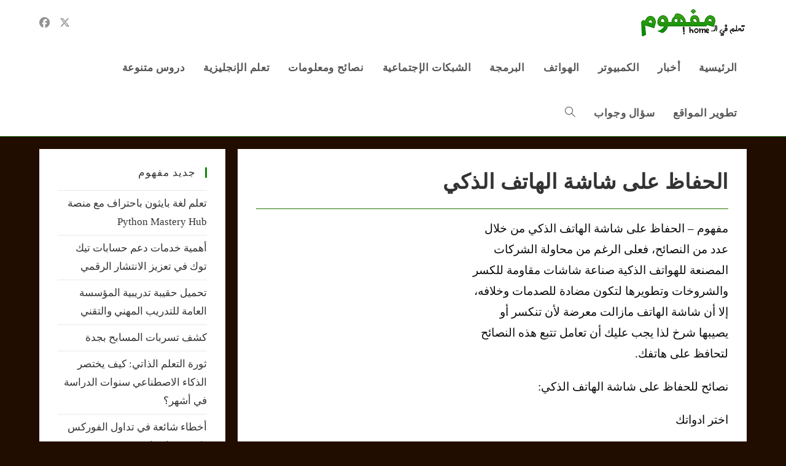

--- FILE ---
content_type: text/html; charset=UTF-8
request_url: https://mafhome.com/%D8%A7%D9%84%D8%AD%D9%81%D8%A7%D8%B8-%D8%B9%D9%84%D9%89-%D8%B4%D8%A7%D8%B4%D8%A9-%D8%A7%D9%84%D9%87%D8%A7%D8%AA%D9%81-%D8%A7%D9%84%D8%B0%D9%83%D9%8A/
body_size: 24768
content:
<!DOCTYPE html>
<html class="html" dir="rtl" lang="ar">
<head>
	<meta charset="UTF-8">
	<link rel="profile" href="https://gmpg.org/xfn/11">

	<meta name='robots' content='index, follow, max-image-preview:large, max-snippet:-1, max-video-preview:-1' />
	<style>img:is([sizes="auto" i], [sizes^="auto," i]) { contain-intrinsic-size: 3000px 1500px }</style>
	<link rel="pingback" href="https://mafhome.com/xmlrpc.php">
<meta name="viewport" content="width=device-width, initial-scale=1">
	<!-- This site is optimized with the Yoast SEO plugin v26.7 - https://yoast.com/wordpress/plugins/seo/ -->
	<title>الحفاظ على شاشة الهاتف الذكي - مفهوم</title>
	<meta name="description" content="الحفاظ على شاشة الهاتف الذكي" />
	<link rel="canonical" href="https://mafhome.com/الحفاظ-على-شاشة-الهاتف-الذكي/" />
	<meta property="og:locale" content="ar_AR" />
	<meta property="og:type" content="article" />
	<meta property="og:title" content="الحفاظ على شاشة الهاتف الذكي - مفهوم" />
	<meta property="og:description" content="الحفاظ على شاشة الهاتف الذكي" />
	<meta property="og:url" content="https://mafhome.com/الحفاظ-على-شاشة-الهاتف-الذكي/" />
	<meta property="og:site_name" content="مفهوم" />
	<meta property="article:publisher" content="https://www.facebook.com/mafhome/" />
	<meta property="article:published_time" content="2015-08-24T20:41:13+00:00" />
	<meta property="og:image" content="https://mafhome.com/wp-content/uploads/2015/03/22083417_1_0_PROD_1.jpg" />
	<meta property="og:image:width" content="555" />
	<meta property="og:image:height" content="336" />
	<meta property="og:image:type" content="image/jpeg" />
	<meta name="author" content="adminhome" />
	<meta name="twitter:card" content="summary_large_image" />
	<meta name="twitter:creator" content="@Technique4" />
	<meta name="twitter:site" content="@Technique4" />
	<meta name="twitter:label1" content="كُتب بواسطة" />
	<meta name="twitter:data1" content="adminhome" />
	<script type="application/ld+json" class="yoast-schema-graph">{"@context":"https://schema.org","@graph":[{"@type":"Article","@id":"https://mafhome.com/%d8%a7%d9%84%d8%ad%d9%81%d8%a7%d8%b8-%d8%b9%d9%84%d9%89-%d8%b4%d8%a7%d8%b4%d8%a9-%d8%a7%d9%84%d9%87%d8%a7%d8%aa%d9%81-%d8%a7%d9%84%d8%b0%d9%83%d9%8a/#article","isPartOf":{"@id":"https://mafhome.com/%d8%a7%d9%84%d8%ad%d9%81%d8%a7%d8%b8-%d8%b9%d9%84%d9%89-%d8%b4%d8%a7%d8%b4%d8%a9-%d8%a7%d9%84%d9%87%d8%a7%d8%aa%d9%81-%d8%a7%d9%84%d8%b0%d9%83%d9%8a/"},"author":{"name":"adminhome","@id":"https://mafhome.com/#/schema/person/8ab7ad091316e2e466d0b61b54eae6d9"},"headline":"الحفاظ على شاشة الهاتف الذكي","datePublished":"2015-08-24T20:41:13+00:00","mainEntityOfPage":{"@id":"https://mafhome.com/%d8%a7%d9%84%d8%ad%d9%81%d8%a7%d8%b8-%d8%b9%d9%84%d9%89-%d8%b4%d8%a7%d8%b4%d8%a9-%d8%a7%d9%84%d9%87%d8%a7%d8%aa%d9%81-%d8%a7%d9%84%d8%b0%d9%83%d9%8a/"},"wordCount":2,"commentCount":0,"publisher":{"@id":"https://mafhome.com/#organization"},"image":{"@id":"https://mafhome.com/%d8%a7%d9%84%d8%ad%d9%81%d8%a7%d8%b8-%d8%b9%d9%84%d9%89-%d8%b4%d8%a7%d8%b4%d8%a9-%d8%a7%d9%84%d9%87%d8%a7%d8%aa%d9%81-%d8%a7%d9%84%d8%b0%d9%83%d9%8a/#primaryimage"},"thumbnailUrl":"https://mafhome.com/wp-content/uploads/2015/03/22083417_1_0_PROD_1.jpg","keywords":["الحفاظ على شاشة الهاتف الذكي","شاشة الهاتف","شاشة الهاتف الذكي"],"articleSection":["الهواتف","سلايد شو"],"inLanguage":"ar","potentialAction":[{"@type":"CommentAction","name":"Comment","target":["https://mafhome.com/%d8%a7%d9%84%d8%ad%d9%81%d8%a7%d8%b8-%d8%b9%d9%84%d9%89-%d8%b4%d8%a7%d8%b4%d8%a9-%d8%a7%d9%84%d9%87%d8%a7%d8%aa%d9%81-%d8%a7%d9%84%d8%b0%d9%83%d9%8a/#respond"]}]},{"@type":"WebPage","@id":"https://mafhome.com/%d8%a7%d9%84%d8%ad%d9%81%d8%a7%d8%b8-%d8%b9%d9%84%d9%89-%d8%b4%d8%a7%d8%b4%d8%a9-%d8%a7%d9%84%d9%87%d8%a7%d8%aa%d9%81-%d8%a7%d9%84%d8%b0%d9%83%d9%8a/","url":"https://mafhome.com/%d8%a7%d9%84%d8%ad%d9%81%d8%a7%d8%b8-%d8%b9%d9%84%d9%89-%d8%b4%d8%a7%d8%b4%d8%a9-%d8%a7%d9%84%d9%87%d8%a7%d8%aa%d9%81-%d8%a7%d9%84%d8%b0%d9%83%d9%8a/","name":"الحفاظ على شاشة الهاتف الذكي - مفهوم","isPartOf":{"@id":"https://mafhome.com/#website"},"primaryImageOfPage":{"@id":"https://mafhome.com/%d8%a7%d9%84%d8%ad%d9%81%d8%a7%d8%b8-%d8%b9%d9%84%d9%89-%d8%b4%d8%a7%d8%b4%d8%a9-%d8%a7%d9%84%d9%87%d8%a7%d8%aa%d9%81-%d8%a7%d9%84%d8%b0%d9%83%d9%8a/#primaryimage"},"image":{"@id":"https://mafhome.com/%d8%a7%d9%84%d8%ad%d9%81%d8%a7%d8%b8-%d8%b9%d9%84%d9%89-%d8%b4%d8%a7%d8%b4%d8%a9-%d8%a7%d9%84%d9%87%d8%a7%d8%aa%d9%81-%d8%a7%d9%84%d8%b0%d9%83%d9%8a/#primaryimage"},"thumbnailUrl":"https://mafhome.com/wp-content/uploads/2015/03/22083417_1_0_PROD_1.jpg","datePublished":"2015-08-24T20:41:13+00:00","description":"الحفاظ على شاشة الهاتف الذكي","breadcrumb":{"@id":"https://mafhome.com/%d8%a7%d9%84%d8%ad%d9%81%d8%a7%d8%b8-%d8%b9%d9%84%d9%89-%d8%b4%d8%a7%d8%b4%d8%a9-%d8%a7%d9%84%d9%87%d8%a7%d8%aa%d9%81-%d8%a7%d9%84%d8%b0%d9%83%d9%8a/#breadcrumb"},"inLanguage":"ar","potentialAction":[{"@type":"ReadAction","target":["https://mafhome.com/%d8%a7%d9%84%d8%ad%d9%81%d8%a7%d8%b8-%d8%b9%d9%84%d9%89-%d8%b4%d8%a7%d8%b4%d8%a9-%d8%a7%d9%84%d9%87%d8%a7%d8%aa%d9%81-%d8%a7%d9%84%d8%b0%d9%83%d9%8a/"]}]},{"@type":"ImageObject","inLanguage":"ar","@id":"https://mafhome.com/%d8%a7%d9%84%d8%ad%d9%81%d8%a7%d8%b8-%d8%b9%d9%84%d9%89-%d8%b4%d8%a7%d8%b4%d8%a9-%d8%a7%d9%84%d9%87%d8%a7%d8%aa%d9%81-%d8%a7%d9%84%d8%b0%d9%83%d9%8a/#primaryimage","url":"https://mafhome.com/wp-content/uploads/2015/03/22083417_1_0_PROD_1.jpg","contentUrl":"https://mafhome.com/wp-content/uploads/2015/03/22083417_1_0_PROD_1.jpg","width":555,"height":336,"caption":"هواتف سامسونج هاتف"},{"@type":"BreadcrumbList","@id":"https://mafhome.com/%d8%a7%d9%84%d8%ad%d9%81%d8%a7%d8%b8-%d8%b9%d9%84%d9%89-%d8%b4%d8%a7%d8%b4%d8%a9-%d8%a7%d9%84%d9%87%d8%a7%d8%aa%d9%81-%d8%a7%d9%84%d8%b0%d9%83%d9%8a/#breadcrumb","itemListElement":[{"@type":"ListItem","position":1,"name":"الرئيسية","item":"https://mafhome.com/"},{"@type":"ListItem","position":2,"name":"الحفاظ على شاشة الهاتف الذكي"}]},{"@type":"WebSite","@id":"https://mafhome.com/#website","url":"https://mafhome.com/","name":"مفهوم","description":"بوابة التعليم المجانية","publisher":{"@id":"https://mafhome.com/#organization"},"potentialAction":[{"@type":"SearchAction","target":{"@type":"EntryPoint","urlTemplate":"https://mafhome.com/?s={search_term_string}"},"query-input":{"@type":"PropertyValueSpecification","valueRequired":true,"valueName":"search_term_string"}}],"inLanguage":"ar"},{"@type":"Organization","@id":"https://mafhome.com/#organization","name":"مفهوم","url":"https://mafhome.com/","logo":{"@type":"ImageObject","inLanguage":"ar","@id":"https://mafhome.com/#/schema/logo/image/","url":"http://mafhome.com/wp-content/uploads/2019/08/cropped-logo-1-6.png","contentUrl":"http://mafhome.com/wp-content/uploads/2019/08/cropped-logo-1-6.png","width":175,"height":44,"caption":"مفهوم"},"image":{"@id":"https://mafhome.com/#/schema/logo/image/"},"sameAs":["https://www.facebook.com/mafhome/","https://x.com/Technique4"]},{"@type":"Person","@id":"https://mafhome.com/#/schema/person/8ab7ad091316e2e466d0b61b54eae6d9","name":"adminhome","image":{"@type":"ImageObject","inLanguage":"ar","@id":"https://mafhome.com/#/schema/person/image/","url":"https://secure.gravatar.com/avatar/29b431f7280b7eb2b0b8be1be866e53509ed85facf84f8a5a427d842c7f143b3?s=96&d=mm&r=g","contentUrl":"https://secure.gravatar.com/avatar/29b431f7280b7eb2b0b8be1be866e53509ed85facf84f8a5a427d842c7f143b3?s=96&d=mm&r=g","caption":"adminhome"},"url":"https://mafhome.com/author/adminhome/"}]}</script>
	<!-- / Yoast SEO plugin. -->


<link rel="alternate" type="application/rss+xml" title="مفهوم &laquo; الخلاصة" href="https://mafhome.com/feed/" />
<link rel="alternate" type="application/rss+xml" title="مفهوم &laquo; خلاصة التعليقات" href="https://mafhome.com/comments/feed/" />
<link rel="alternate" type="application/rss+xml" title="مفهوم &laquo; الحفاظ على شاشة الهاتف الذكي خلاصة التعليقات" href="https://mafhome.com/%d8%a7%d9%84%d8%ad%d9%81%d8%a7%d8%b8-%d8%b9%d9%84%d9%89-%d8%b4%d8%a7%d8%b4%d8%a9-%d8%a7%d9%84%d9%87%d8%a7%d8%aa%d9%81-%d8%a7%d9%84%d8%b0%d9%83%d9%8a/feed/" />
<script>
window._wpemojiSettings = {"baseUrl":"https:\/\/s.w.org\/images\/core\/emoji\/16.0.1\/72x72\/","ext":".png","svgUrl":"https:\/\/s.w.org\/images\/core\/emoji\/16.0.1\/svg\/","svgExt":".svg","source":{"concatemoji":"https:\/\/mafhome.com\/wp-includes\/js\/wp-emoji-release.min.js?ver=6.8.3"}};
/*! This file is auto-generated */
!function(s,n){var o,i,e;function c(e){try{var t={supportTests:e,timestamp:(new Date).valueOf()};sessionStorage.setItem(o,JSON.stringify(t))}catch(e){}}function p(e,t,n){e.clearRect(0,0,e.canvas.width,e.canvas.height),e.fillText(t,0,0);var t=new Uint32Array(e.getImageData(0,0,e.canvas.width,e.canvas.height).data),a=(e.clearRect(0,0,e.canvas.width,e.canvas.height),e.fillText(n,0,0),new Uint32Array(e.getImageData(0,0,e.canvas.width,e.canvas.height).data));return t.every(function(e,t){return e===a[t]})}function u(e,t){e.clearRect(0,0,e.canvas.width,e.canvas.height),e.fillText(t,0,0);for(var n=e.getImageData(16,16,1,1),a=0;a<n.data.length;a++)if(0!==n.data[a])return!1;return!0}function f(e,t,n,a){switch(t){case"flag":return n(e,"\ud83c\udff3\ufe0f\u200d\u26a7\ufe0f","\ud83c\udff3\ufe0f\u200b\u26a7\ufe0f")?!1:!n(e,"\ud83c\udde8\ud83c\uddf6","\ud83c\udde8\u200b\ud83c\uddf6")&&!n(e,"\ud83c\udff4\udb40\udc67\udb40\udc62\udb40\udc65\udb40\udc6e\udb40\udc67\udb40\udc7f","\ud83c\udff4\u200b\udb40\udc67\u200b\udb40\udc62\u200b\udb40\udc65\u200b\udb40\udc6e\u200b\udb40\udc67\u200b\udb40\udc7f");case"emoji":return!a(e,"\ud83e\udedf")}return!1}function g(e,t,n,a){var r="undefined"!=typeof WorkerGlobalScope&&self instanceof WorkerGlobalScope?new OffscreenCanvas(300,150):s.createElement("canvas"),o=r.getContext("2d",{willReadFrequently:!0}),i=(o.textBaseline="top",o.font="600 32px Arial",{});return e.forEach(function(e){i[e]=t(o,e,n,a)}),i}function t(e){var t=s.createElement("script");t.src=e,t.defer=!0,s.head.appendChild(t)}"undefined"!=typeof Promise&&(o="wpEmojiSettingsSupports",i=["flag","emoji"],n.supports={everything:!0,everythingExceptFlag:!0},e=new Promise(function(e){s.addEventListener("DOMContentLoaded",e,{once:!0})}),new Promise(function(t){var n=function(){try{var e=JSON.parse(sessionStorage.getItem(o));if("object"==typeof e&&"number"==typeof e.timestamp&&(new Date).valueOf()<e.timestamp+604800&&"object"==typeof e.supportTests)return e.supportTests}catch(e){}return null}();if(!n){if("undefined"!=typeof Worker&&"undefined"!=typeof OffscreenCanvas&&"undefined"!=typeof URL&&URL.createObjectURL&&"undefined"!=typeof Blob)try{var e="postMessage("+g.toString()+"("+[JSON.stringify(i),f.toString(),p.toString(),u.toString()].join(",")+"));",a=new Blob([e],{type:"text/javascript"}),r=new Worker(URL.createObjectURL(a),{name:"wpTestEmojiSupports"});return void(r.onmessage=function(e){c(n=e.data),r.terminate(),t(n)})}catch(e){}c(n=g(i,f,p,u))}t(n)}).then(function(e){for(var t in e)n.supports[t]=e[t],n.supports.everything=n.supports.everything&&n.supports[t],"flag"!==t&&(n.supports.everythingExceptFlag=n.supports.everythingExceptFlag&&n.supports[t]);n.supports.everythingExceptFlag=n.supports.everythingExceptFlag&&!n.supports.flag,n.DOMReady=!1,n.readyCallback=function(){n.DOMReady=!0}}).then(function(){return e}).then(function(){var e;n.supports.everything||(n.readyCallback(),(e=n.source||{}).concatemoji?t(e.concatemoji):e.wpemoji&&e.twemoji&&(t(e.twemoji),t(e.wpemoji)))}))}((window,document),window._wpemojiSettings);
</script>
<style id='wp-emoji-styles-inline-css'>

	img.wp-smiley, img.emoji {
		display: inline !important;
		border: none !important;
		box-shadow: none !important;
		height: 1em !important;
		width: 1em !important;
		margin: 0 0.07em !important;
		vertical-align: -0.1em !important;
		background: none !important;
		padding: 0 !important;
	}
</style>
<link rel='stylesheet' id='wp-block-library-rtl-css' href='https://mafhome.com/wp-includes/css/dist/block-library/style-rtl.min.css?ver=6.8.3' media='all' />
<style id='wp-block-library-theme-inline-css'>
.wp-block-audio :where(figcaption){color:#555;font-size:13px;text-align:center}.is-dark-theme .wp-block-audio :where(figcaption){color:#ffffffa6}.wp-block-audio{margin:0 0 1em}.wp-block-code{border:1px solid #ccc;border-radius:4px;font-family:Menlo,Consolas,monaco,monospace;padding:.8em 1em}.wp-block-embed :where(figcaption){color:#555;font-size:13px;text-align:center}.is-dark-theme .wp-block-embed :where(figcaption){color:#ffffffa6}.wp-block-embed{margin:0 0 1em}.blocks-gallery-caption{color:#555;font-size:13px;text-align:center}.is-dark-theme .blocks-gallery-caption{color:#ffffffa6}:root :where(.wp-block-image figcaption){color:#555;font-size:13px;text-align:center}.is-dark-theme :root :where(.wp-block-image figcaption){color:#ffffffa6}.wp-block-image{margin:0 0 1em}.wp-block-pullquote{border-bottom:4px solid;border-top:4px solid;color:currentColor;margin-bottom:1.75em}.wp-block-pullquote cite,.wp-block-pullquote footer,.wp-block-pullquote__citation{color:currentColor;font-size:.8125em;font-style:normal;text-transform:uppercase}.wp-block-quote{border-left:.25em solid;margin:0 0 1.75em;padding-left:1em}.wp-block-quote cite,.wp-block-quote footer{color:currentColor;font-size:.8125em;font-style:normal;position:relative}.wp-block-quote:where(.has-text-align-right){border-left:none;border-right:.25em solid;padding-left:0;padding-right:1em}.wp-block-quote:where(.has-text-align-center){border:none;padding-left:0}.wp-block-quote.is-large,.wp-block-quote.is-style-large,.wp-block-quote:where(.is-style-plain){border:none}.wp-block-search .wp-block-search__label{font-weight:700}.wp-block-search__button{border:1px solid #ccc;padding:.375em .625em}:where(.wp-block-group.has-background){padding:1.25em 2.375em}.wp-block-separator.has-css-opacity{opacity:.4}.wp-block-separator{border:none;border-bottom:2px solid;margin-left:auto;margin-right:auto}.wp-block-separator.has-alpha-channel-opacity{opacity:1}.wp-block-separator:not(.is-style-wide):not(.is-style-dots){width:100px}.wp-block-separator.has-background:not(.is-style-dots){border-bottom:none;height:1px}.wp-block-separator.has-background:not(.is-style-wide):not(.is-style-dots){height:2px}.wp-block-table{margin:0 0 1em}.wp-block-table td,.wp-block-table th{word-break:normal}.wp-block-table :where(figcaption){color:#555;font-size:13px;text-align:center}.is-dark-theme .wp-block-table :where(figcaption){color:#ffffffa6}.wp-block-video :where(figcaption){color:#555;font-size:13px;text-align:center}.is-dark-theme .wp-block-video :where(figcaption){color:#ffffffa6}.wp-block-video{margin:0 0 1em}:root :where(.wp-block-template-part.has-background){margin-bottom:0;margin-top:0;padding:1.25em 2.375em}
</style>
<style id='classic-theme-styles-inline-css'>
/*! This file is auto-generated */
.wp-block-button__link{color:#fff;background-color:#32373c;border-radius:9999px;box-shadow:none;text-decoration:none;padding:calc(.667em + 2px) calc(1.333em + 2px);font-size:1.125em}.wp-block-file__button{background:#32373c;color:#fff;text-decoration:none}
</style>
<style id='global-styles-inline-css'>
:root{--wp--preset--aspect-ratio--square: 1;--wp--preset--aspect-ratio--4-3: 4/3;--wp--preset--aspect-ratio--3-4: 3/4;--wp--preset--aspect-ratio--3-2: 3/2;--wp--preset--aspect-ratio--2-3: 2/3;--wp--preset--aspect-ratio--16-9: 16/9;--wp--preset--aspect-ratio--9-16: 9/16;--wp--preset--color--black: #000000;--wp--preset--color--cyan-bluish-gray: #abb8c3;--wp--preset--color--white: #ffffff;--wp--preset--color--pale-pink: #f78da7;--wp--preset--color--vivid-red: #cf2e2e;--wp--preset--color--luminous-vivid-orange: #ff6900;--wp--preset--color--luminous-vivid-amber: #fcb900;--wp--preset--color--light-green-cyan: #7bdcb5;--wp--preset--color--vivid-green-cyan: #00d084;--wp--preset--color--pale-cyan-blue: #8ed1fc;--wp--preset--color--vivid-cyan-blue: #0693e3;--wp--preset--color--vivid-purple: #9b51e0;--wp--preset--gradient--vivid-cyan-blue-to-vivid-purple: linear-gradient(135deg,rgba(6,147,227,1) 0%,rgb(155,81,224) 100%);--wp--preset--gradient--light-green-cyan-to-vivid-green-cyan: linear-gradient(135deg,rgb(122,220,180) 0%,rgb(0,208,130) 100%);--wp--preset--gradient--luminous-vivid-amber-to-luminous-vivid-orange: linear-gradient(135deg,rgba(252,185,0,1) 0%,rgba(255,105,0,1) 100%);--wp--preset--gradient--luminous-vivid-orange-to-vivid-red: linear-gradient(135deg,rgba(255,105,0,1) 0%,rgb(207,46,46) 100%);--wp--preset--gradient--very-light-gray-to-cyan-bluish-gray: linear-gradient(135deg,rgb(238,238,238) 0%,rgb(169,184,195) 100%);--wp--preset--gradient--cool-to-warm-spectrum: linear-gradient(135deg,rgb(74,234,220) 0%,rgb(151,120,209) 20%,rgb(207,42,186) 40%,rgb(238,44,130) 60%,rgb(251,105,98) 80%,rgb(254,248,76) 100%);--wp--preset--gradient--blush-light-purple: linear-gradient(135deg,rgb(255,206,236) 0%,rgb(152,150,240) 100%);--wp--preset--gradient--blush-bordeaux: linear-gradient(135deg,rgb(254,205,165) 0%,rgb(254,45,45) 50%,rgb(107,0,62) 100%);--wp--preset--gradient--luminous-dusk: linear-gradient(135deg,rgb(255,203,112) 0%,rgb(199,81,192) 50%,rgb(65,88,208) 100%);--wp--preset--gradient--pale-ocean: linear-gradient(135deg,rgb(255,245,203) 0%,rgb(182,227,212) 50%,rgb(51,167,181) 100%);--wp--preset--gradient--electric-grass: linear-gradient(135deg,rgb(202,248,128) 0%,rgb(113,206,126) 100%);--wp--preset--gradient--midnight: linear-gradient(135deg,rgb(2,3,129) 0%,rgb(40,116,252) 100%);--wp--preset--font-size--small: 13px;--wp--preset--font-size--medium: 20px;--wp--preset--font-size--large: 36px;--wp--preset--font-size--x-large: 42px;--wp--preset--spacing--20: 0.44rem;--wp--preset--spacing--30: 0.67rem;--wp--preset--spacing--40: 1rem;--wp--preset--spacing--50: 1.5rem;--wp--preset--spacing--60: 2.25rem;--wp--preset--spacing--70: 3.38rem;--wp--preset--spacing--80: 5.06rem;--wp--preset--shadow--natural: 6px 6px 9px rgba(0, 0, 0, 0.2);--wp--preset--shadow--deep: 12px 12px 50px rgba(0, 0, 0, 0.4);--wp--preset--shadow--sharp: 6px 6px 0px rgba(0, 0, 0, 0.2);--wp--preset--shadow--outlined: 6px 6px 0px -3px rgba(255, 255, 255, 1), 6px 6px rgba(0, 0, 0, 1);--wp--preset--shadow--crisp: 6px 6px 0px rgba(0, 0, 0, 1);}:where(.is-layout-flex){gap: 0.5em;}:where(.is-layout-grid){gap: 0.5em;}body .is-layout-flex{display: flex;}.is-layout-flex{flex-wrap: wrap;align-items: center;}.is-layout-flex > :is(*, div){margin: 0;}body .is-layout-grid{display: grid;}.is-layout-grid > :is(*, div){margin: 0;}:where(.wp-block-columns.is-layout-flex){gap: 2em;}:where(.wp-block-columns.is-layout-grid){gap: 2em;}:where(.wp-block-post-template.is-layout-flex){gap: 1.25em;}:where(.wp-block-post-template.is-layout-grid){gap: 1.25em;}.has-black-color{color: var(--wp--preset--color--black) !important;}.has-cyan-bluish-gray-color{color: var(--wp--preset--color--cyan-bluish-gray) !important;}.has-white-color{color: var(--wp--preset--color--white) !important;}.has-pale-pink-color{color: var(--wp--preset--color--pale-pink) !important;}.has-vivid-red-color{color: var(--wp--preset--color--vivid-red) !important;}.has-luminous-vivid-orange-color{color: var(--wp--preset--color--luminous-vivid-orange) !important;}.has-luminous-vivid-amber-color{color: var(--wp--preset--color--luminous-vivid-amber) !important;}.has-light-green-cyan-color{color: var(--wp--preset--color--light-green-cyan) !important;}.has-vivid-green-cyan-color{color: var(--wp--preset--color--vivid-green-cyan) !important;}.has-pale-cyan-blue-color{color: var(--wp--preset--color--pale-cyan-blue) !important;}.has-vivid-cyan-blue-color{color: var(--wp--preset--color--vivid-cyan-blue) !important;}.has-vivid-purple-color{color: var(--wp--preset--color--vivid-purple) !important;}.has-black-background-color{background-color: var(--wp--preset--color--black) !important;}.has-cyan-bluish-gray-background-color{background-color: var(--wp--preset--color--cyan-bluish-gray) !important;}.has-white-background-color{background-color: var(--wp--preset--color--white) !important;}.has-pale-pink-background-color{background-color: var(--wp--preset--color--pale-pink) !important;}.has-vivid-red-background-color{background-color: var(--wp--preset--color--vivid-red) !important;}.has-luminous-vivid-orange-background-color{background-color: var(--wp--preset--color--luminous-vivid-orange) !important;}.has-luminous-vivid-amber-background-color{background-color: var(--wp--preset--color--luminous-vivid-amber) !important;}.has-light-green-cyan-background-color{background-color: var(--wp--preset--color--light-green-cyan) !important;}.has-vivid-green-cyan-background-color{background-color: var(--wp--preset--color--vivid-green-cyan) !important;}.has-pale-cyan-blue-background-color{background-color: var(--wp--preset--color--pale-cyan-blue) !important;}.has-vivid-cyan-blue-background-color{background-color: var(--wp--preset--color--vivid-cyan-blue) !important;}.has-vivid-purple-background-color{background-color: var(--wp--preset--color--vivid-purple) !important;}.has-black-border-color{border-color: var(--wp--preset--color--black) !important;}.has-cyan-bluish-gray-border-color{border-color: var(--wp--preset--color--cyan-bluish-gray) !important;}.has-white-border-color{border-color: var(--wp--preset--color--white) !important;}.has-pale-pink-border-color{border-color: var(--wp--preset--color--pale-pink) !important;}.has-vivid-red-border-color{border-color: var(--wp--preset--color--vivid-red) !important;}.has-luminous-vivid-orange-border-color{border-color: var(--wp--preset--color--luminous-vivid-orange) !important;}.has-luminous-vivid-amber-border-color{border-color: var(--wp--preset--color--luminous-vivid-amber) !important;}.has-light-green-cyan-border-color{border-color: var(--wp--preset--color--light-green-cyan) !important;}.has-vivid-green-cyan-border-color{border-color: var(--wp--preset--color--vivid-green-cyan) !important;}.has-pale-cyan-blue-border-color{border-color: var(--wp--preset--color--pale-cyan-blue) !important;}.has-vivid-cyan-blue-border-color{border-color: var(--wp--preset--color--vivid-cyan-blue) !important;}.has-vivid-purple-border-color{border-color: var(--wp--preset--color--vivid-purple) !important;}.has-vivid-cyan-blue-to-vivid-purple-gradient-background{background: var(--wp--preset--gradient--vivid-cyan-blue-to-vivid-purple) !important;}.has-light-green-cyan-to-vivid-green-cyan-gradient-background{background: var(--wp--preset--gradient--light-green-cyan-to-vivid-green-cyan) !important;}.has-luminous-vivid-amber-to-luminous-vivid-orange-gradient-background{background: var(--wp--preset--gradient--luminous-vivid-amber-to-luminous-vivid-orange) !important;}.has-luminous-vivid-orange-to-vivid-red-gradient-background{background: var(--wp--preset--gradient--luminous-vivid-orange-to-vivid-red) !important;}.has-very-light-gray-to-cyan-bluish-gray-gradient-background{background: var(--wp--preset--gradient--very-light-gray-to-cyan-bluish-gray) !important;}.has-cool-to-warm-spectrum-gradient-background{background: var(--wp--preset--gradient--cool-to-warm-spectrum) !important;}.has-blush-light-purple-gradient-background{background: var(--wp--preset--gradient--blush-light-purple) !important;}.has-blush-bordeaux-gradient-background{background: var(--wp--preset--gradient--blush-bordeaux) !important;}.has-luminous-dusk-gradient-background{background: var(--wp--preset--gradient--luminous-dusk) !important;}.has-pale-ocean-gradient-background{background: var(--wp--preset--gradient--pale-ocean) !important;}.has-electric-grass-gradient-background{background: var(--wp--preset--gradient--electric-grass) !important;}.has-midnight-gradient-background{background: var(--wp--preset--gradient--midnight) !important;}.has-small-font-size{font-size: var(--wp--preset--font-size--small) !important;}.has-medium-font-size{font-size: var(--wp--preset--font-size--medium) !important;}.has-large-font-size{font-size: var(--wp--preset--font-size--large) !important;}.has-x-large-font-size{font-size: var(--wp--preset--font-size--x-large) !important;}
:where(.wp-block-post-template.is-layout-flex){gap: 1.25em;}:where(.wp-block-post-template.is-layout-grid){gap: 1.25em;}
:where(.wp-block-columns.is-layout-flex){gap: 2em;}:where(.wp-block-columns.is-layout-grid){gap: 2em;}
:root :where(.wp-block-pullquote){font-size: 1.5em;line-height: 1.6;}
</style>
<link rel='stylesheet' id='dashicons-css' href='https://mafhome.com/wp-includes/css/dashicons.min.css?ver=6.8.3' media='all' />
<link rel='stylesheet' id='admin-bar-rtl-css' href='https://mafhome.com/wp-includes/css/admin-bar-rtl.min.css?ver=6.8.3' media='all' />
<style id='admin-bar-inline-css'>

    /* Hide CanvasJS credits for P404 charts specifically */
    #p404RedirectChart .canvasjs-chart-credit {
        display: none !important;
    }
    
    #p404RedirectChart canvas {
        border-radius: 6px;
    }

    .p404-redirect-adminbar-weekly-title {
        font-weight: bold;
        font-size: 14px;
        color: #fff;
        margin-bottom: 6px;
    }

    #wpadminbar #wp-admin-bar-p404_free_top_button .ab-icon:before {
        content: "\f103";
        color: #dc3545;
        top: 3px;
    }
    
    #wp-admin-bar-p404_free_top_button .ab-item {
        min-width: 80px !important;
        padding: 0px !important;
    }
    
    /* Ensure proper positioning and z-index for P404 dropdown */
    .p404-redirect-adminbar-dropdown-wrap { 
        min-width: 0; 
        padding: 0;
        position: static !important;
    }
    
    #wpadminbar #wp-admin-bar-p404_free_top_button_dropdown {
        position: static !important;
    }
    
    #wpadminbar #wp-admin-bar-p404_free_top_button_dropdown .ab-item {
        padding: 0 !important;
        margin: 0 !important;
    }
    
    .p404-redirect-dropdown-container {
        min-width: 340px;
        padding: 18px 18px 12px 18px;
        background: #23282d !important;
        color: #fff;
        border-radius: 12px;
        box-shadow: 0 8px 32px rgba(0,0,0,0.25);
        margin-top: 10px;
        position: relative !important;
        z-index: 999999 !important;
        display: block !important;
        border: 1px solid #444;
    }
    
    /* Ensure P404 dropdown appears on hover */
    #wpadminbar #wp-admin-bar-p404_free_top_button .p404-redirect-dropdown-container { 
        display: none !important;
    }
    
    #wpadminbar #wp-admin-bar-p404_free_top_button:hover .p404-redirect-dropdown-container { 
        display: block !important;
    }
    
    #wpadminbar #wp-admin-bar-p404_free_top_button:hover #wp-admin-bar-p404_free_top_button_dropdown .p404-redirect-dropdown-container {
        display: block !important;
    }
    
    .p404-redirect-card {
        background: #2c3338;
        border-radius: 8px;
        padding: 18px 18px 12px 18px;
        box-shadow: 0 2px 8px rgba(0,0,0,0.07);
        display: flex;
        flex-direction: column;
        align-items: flex-start;
        border: 1px solid #444;
    }
    
    .p404-redirect-btn {
        display: inline-block;
        background: #dc3545;
        color: #fff !important;
        font-weight: bold;
        padding: 5px 22px;
        border-radius: 8px;
        text-decoration: none;
        font-size: 17px;
        transition: background 0.2s, box-shadow 0.2s;
        margin-top: 8px;
        box-shadow: 0 2px 8px rgba(220,53,69,0.15);
        text-align: center;
        line-height: 1.6;
    }
    
    .p404-redirect-btn:hover {
        background: #c82333;
        color: #fff !important;
        box-shadow: 0 4px 16px rgba(220,53,69,0.25);
    }
    
    /* Prevent conflicts with other admin bar dropdowns */
    #wpadminbar .ab-top-menu > li:hover > .ab-item,
    #wpadminbar .ab-top-menu > li.hover > .ab-item {
        z-index: auto;
    }
    
    #wpadminbar #wp-admin-bar-p404_free_top_button:hover > .ab-item {
        z-index: 999998 !important;
    }
    
</style>
<link rel='stylesheet' id='crp-style-text-only-css' href='https://mafhome.com/wp-content/plugins/contextual-related-posts/css/text-only.min.css?ver=4.1.0' media='all' />
<link rel='stylesheet' id='font-awesome-css' href='https://mafhome.com/wp-content/themes/oceanwp/assets/fonts/fontawesome/css/all.min.css?ver=6.7.2' media='all' />
<link rel='stylesheet' id='simple-line-icons-css' href='https://mafhome.com/wp-content/themes/oceanwp/assets/css/third/simple-line-icons.min.css?ver=2.4.0' media='all' />
<link rel='stylesheet' id='oceanwp-style-css' href='https://mafhome.com/wp-content/themes/oceanwp/assets/css/style.min.css?ver=4.0.8' media='all' />
<link rel='stylesheet' id='heateor_sss_frontend_css-css' href='https://mafhome.com/wp-content/plugins/sassy-social-share/public/css/sassy-social-share-public.css?ver=3.3.79' media='all' />
<style id='heateor_sss_frontend_css-inline-css'>
.heateor_sss_button_instagram span.heateor_sss_svg,a.heateor_sss_instagram span.heateor_sss_svg{background:radial-gradient(circle at 30% 107%,#fdf497 0,#fdf497 5%,#fd5949 45%,#d6249f 60%,#285aeb 90%)}.heateor_sss_horizontal_sharing .heateor_sss_svg,.heateor_sss_standard_follow_icons_container .heateor_sss_svg{color:#fff;border-width:0px;border-style:solid;border-color:transparent}.heateor_sss_horizontal_sharing .heateorSssTCBackground{color:#666}.heateor_sss_horizontal_sharing span.heateor_sss_svg:hover,.heateor_sss_standard_follow_icons_container span.heateor_sss_svg:hover{border-color:transparent;}.heateor_sss_vertical_sharing span.heateor_sss_svg,.heateor_sss_floating_follow_icons_container span.heateor_sss_svg{color:#fff;border-width:0px;border-style:solid;border-color:transparent;}.heateor_sss_vertical_sharing .heateorSssTCBackground{color:#666;}.heateor_sss_vertical_sharing span.heateor_sss_svg:hover,.heateor_sss_floating_follow_icons_container span.heateor_sss_svg:hover{border-color:transparent;}@media screen and (max-width:783px) {.heateor_sss_vertical_sharing{display:none!important}}div.heateor_sss_sharing_title{text-align:center}div.heateor_sss_sharing_ul{width:100%;text-align:center;}div.heateor_sss_horizontal_sharing div.heateor_sss_sharing_ul a{float:none!important;display:inline-block;}
</style>
<script src="https://mafhome.com/wp-includes/js/jquery/jquery.min.js?ver=3.7.1" id="jquery-core-js"></script>
<script src="https://mafhome.com/wp-includes/js/jquery/jquery-migrate.min.js?ver=3.4.1" id="jquery-migrate-js"></script>
<script id="jquery-js-after">
jQuery(document).ready(function() {
	jQuery(".049810e957b6615d7de3bf9b81a4f057").click(function() {
		jQuery.post(
			"https://mafhome.com/wp-admin/admin-ajax.php", {
				"action": "quick_adsense_onpost_ad_click",
				"quick_adsense_onpost_ad_index": jQuery(this).attr("data-index"),
				"quick_adsense_nonce": "71da6d0323",
			}, function(response) { }
		);
	});
});
</script>
<link rel="https://api.w.org/" href="https://mafhome.com/wp-json/" /><link rel="alternate" title="JSON" type="application/json" href="https://mafhome.com/wp-json/wp/v2/posts/8792" /><link rel="EditURI" type="application/rsd+xml" title="RSD" href="https://mafhome.com/xmlrpc.php?rsd" />
<link rel="stylesheet" href="https://mafhome.com/wp-content/themes/oceanwp/rtl.css" media="screen" /><meta name="generator" content="WordPress 6.8.3" />
<link rel='shortlink' href='https://mafhome.com/?p=8792' />
<link rel="alternate" title="oEmbed (JSON)" type="application/json+oembed" href="https://mafhome.com/wp-json/oembed/1.0/embed?url=https%3A%2F%2Fmafhome.com%2F%25d8%25a7%25d9%2584%25d8%25ad%25d9%2581%25d8%25a7%25d8%25b8-%25d8%25b9%25d9%2584%25d9%2589-%25d8%25b4%25d8%25a7%25d8%25b4%25d8%25a9-%25d8%25a7%25d9%2584%25d9%2587%25d8%25a7%25d8%25aa%25d9%2581-%25d8%25a7%25d9%2584%25d8%25b0%25d9%2583%25d9%258a%2F" />
<link rel="alternate" title="oEmbed (XML)" type="text/xml+oembed" href="https://mafhome.com/wp-json/oembed/1.0/embed?url=https%3A%2F%2Fmafhome.com%2F%25d8%25a7%25d9%2584%25d8%25ad%25d9%2581%25d8%25a7%25d8%25b8-%25d8%25b9%25d9%2584%25d9%2589-%25d8%25b4%25d8%25a7%25d8%25b4%25d8%25a9-%25d8%25a7%25d9%2584%25d9%2587%25d8%25a7%25d8%25aa%25d9%2581-%25d8%25a7%25d9%2584%25d8%25b0%25d9%2583%25d9%258a%2F&#038;format=xml" />
<link rel="icon" href="https://mafhome.com/wp-content/uploads/2020/09/lamp-mafhome.png" sizes="32x32" />
<link rel="icon" href="https://mafhome.com/wp-content/uploads/2020/09/lamp-mafhome.png" sizes="192x192" />
<link rel="apple-touch-icon" href="https://mafhome.com/wp-content/uploads/2020/09/lamp-mafhome.png" />
<meta name="msapplication-TileImage" content="https://mafhome.com/wp-content/uploads/2020/09/lamp-mafhome.png" />
<!-- OceanWP CSS -->
<style type="text/css">
/* Colors */a:hover,a.light:hover,.theme-heading .text::before,.theme-heading .text::after,#top-bar-content >a:hover,#top-bar-social li.oceanwp-email a:hover,#site-navigation-wrap .dropdown-menu >li >a:hover,#site-header.medium-header #medium-searchform button:hover,.oceanwp-mobile-menu-icon a:hover,.blog-entry.post .blog-entry-header .entry-title a:hover,.blog-entry.post .blog-entry-readmore a:hover,.blog-entry.thumbnail-entry .blog-entry-category a,ul.meta li a:hover,.dropcap,.single nav.post-navigation .nav-links .title,body .related-post-title a:hover,body #wp-calendar caption,body .contact-info-widget.default i,body .contact-info-widget.big-icons i,body .custom-links-widget .oceanwp-custom-links li a:hover,body .custom-links-widget .oceanwp-custom-links li a:hover:before,body .posts-thumbnails-widget li a:hover,body .social-widget li.oceanwp-email a:hover,.comment-author .comment-meta .comment-reply-link,#respond #cancel-comment-reply-link:hover,#footer-widgets .footer-box a:hover,#footer-bottom a:hover,#footer-bottom #footer-bottom-menu a:hover,.sidr a:hover,.sidr-class-dropdown-toggle:hover,.sidr-class-menu-item-has-children.active >a,.sidr-class-menu-item-has-children.active >a >.sidr-class-dropdown-toggle,input[type=checkbox]:checked:before{color:#217c08}.single nav.post-navigation .nav-links .title .owp-icon use,.blog-entry.post .blog-entry-readmore a:hover .owp-icon use,body .contact-info-widget.default .owp-icon use,body .contact-info-widget.big-icons .owp-icon use{stroke:#217c08}input[type="button"],input[type="reset"],input[type="submit"],button[type="submit"],.button,#site-navigation-wrap .dropdown-menu >li.btn >a >span,.thumbnail:hover i,.thumbnail:hover .link-post-svg-icon,.post-quote-content,.omw-modal .omw-close-modal,body .contact-info-widget.big-icons li:hover i,body .contact-info-widget.big-icons li:hover .owp-icon,body div.wpforms-container-full .wpforms-form input[type=submit],body div.wpforms-container-full .wpforms-form button[type=submit],body div.wpforms-container-full .wpforms-form .wpforms-page-button,.woocommerce-cart .wp-element-button,.woocommerce-checkout .wp-element-button,.wp-block-button__link{background-color:#217c08}.widget-title{border-color:#217c08}blockquote{border-color:#217c08}.wp-block-quote{border-color:#217c08}#searchform-dropdown{border-color:#217c08}.dropdown-menu .sub-menu{border-color:#217c08}.blog-entry.large-entry .blog-entry-readmore a:hover{border-color:#217c08}.oceanwp-newsletter-form-wrap input[type="email"]:focus{border-color:#217c08}.social-widget li.oceanwp-email a:hover{border-color:#217c08}#respond #cancel-comment-reply-link:hover{border-color:#217c08}body .contact-info-widget.big-icons li:hover i{border-color:#217c08}body .contact-info-widget.big-icons li:hover .owp-icon{border-color:#217c08}#footer-widgets .oceanwp-newsletter-form-wrap input[type="email"]:focus{border-color:#217c08}table th,table td,hr,.content-area,body.content-left-sidebar #content-wrap .content-area,.content-left-sidebar .content-area,#top-bar-wrap,#site-header,#site-header.top-header #search-toggle,.dropdown-menu ul li,.centered-minimal-page-header,.blog-entry.post,.blog-entry.grid-entry .blog-entry-inner,.blog-entry.thumbnail-entry .blog-entry-bottom,.single-post .entry-title,.single .entry-share-wrap .entry-share,.single .entry-share,.single .entry-share ul li a,.single nav.post-navigation,.single nav.post-navigation .nav-links .nav-previous,#author-bio,#author-bio .author-bio-avatar,#author-bio .author-bio-social li a,#related-posts,#comments,.comment-body,#respond #cancel-comment-reply-link,#blog-entries .type-page,.page-numbers a,.page-numbers span:not(.elementor-screen-only),.page-links span,body #wp-calendar caption,body #wp-calendar th,body #wp-calendar tbody,body .contact-info-widget.default i,body .contact-info-widget.big-icons i,body .contact-info-widget.big-icons .owp-icon,body .contact-info-widget.default .owp-icon,body .posts-thumbnails-widget li,body .tagcloud a{border-color:#217700}body,.separate-layout,.has-parallax-footer:not(.separate-layout) #main{background-color:#301400}.separate-layout,.has-parallax-footer.separate-layout #main{background-color:#210d00}body .theme-button,body input[type="submit"],body button[type="submit"],body button,body .button,body div.wpforms-container-full .wpforms-form input[type=submit],body div.wpforms-container-full .wpforms-form button[type=submit],body div.wpforms-container-full .wpforms-form .wpforms-page-button,.woocommerce-cart .wp-element-button,.woocommerce-checkout .wp-element-button,.wp-block-button__link{border-color:#ffffff}body .theme-button:hover,body input[type="submit"]:hover,body button[type="submit"]:hover,body button:hover,body .button:hover,body div.wpforms-container-full .wpforms-form input[type=submit]:hover,body div.wpforms-container-full .wpforms-form input[type=submit]:active,body div.wpforms-container-full .wpforms-form button[type=submit]:hover,body div.wpforms-container-full .wpforms-form button[type=submit]:active,body div.wpforms-container-full .wpforms-form .wpforms-page-button:hover,body div.wpforms-container-full .wpforms-form .wpforms-page-button:active,.woocommerce-cart .wp-element-button:hover,.woocommerce-checkout .wp-element-button:hover,.wp-block-button__link:hover{border-color:#ffffff}body{color:#0a0a0a}/* OceanWP Style Settings CSS */.theme-button,input[type="submit"],button[type="submit"],button,.button,body div.wpforms-container-full .wpforms-form input[type=submit],body div.wpforms-container-full .wpforms-form button[type=submit],body div.wpforms-container-full .wpforms-form .wpforms-page-button{border-style:solid}.theme-button,input[type="submit"],button[type="submit"],button,.button,body div.wpforms-container-full .wpforms-form input[type=submit],body div.wpforms-container-full .wpforms-form button[type=submit],body div.wpforms-container-full .wpforms-form .wpforms-page-button{border-width:1px}form input[type="text"],form input[type="password"],form input[type="email"],form input[type="url"],form input[type="date"],form input[type="month"],form input[type="time"],form input[type="datetime"],form input[type="datetime-local"],form input[type="week"],form input[type="number"],form input[type="search"],form input[type="tel"],form input[type="color"],form select,form textarea,.woocommerce .woocommerce-checkout .select2-container--default .select2-selection--single{border-style:solid}body div.wpforms-container-full .wpforms-form input[type=date],body div.wpforms-container-full .wpforms-form input[type=datetime],body div.wpforms-container-full .wpforms-form input[type=datetime-local],body div.wpforms-container-full .wpforms-form input[type=email],body div.wpforms-container-full .wpforms-form input[type=month],body div.wpforms-container-full .wpforms-form input[type=number],body div.wpforms-container-full .wpforms-form input[type=password],body div.wpforms-container-full .wpforms-form input[type=range],body div.wpforms-container-full .wpforms-form input[type=search],body div.wpforms-container-full .wpforms-form input[type=tel],body div.wpforms-container-full .wpforms-form input[type=text],body div.wpforms-container-full .wpforms-form input[type=time],body div.wpforms-container-full .wpforms-form input[type=url],body div.wpforms-container-full .wpforms-form input[type=week],body div.wpforms-container-full .wpforms-form select,body div.wpforms-container-full .wpforms-form textarea{border-style:solid}form input[type="text"],form input[type="password"],form input[type="email"],form input[type="url"],form input[type="date"],form input[type="month"],form input[type="time"],form input[type="datetime"],form input[type="datetime-local"],form input[type="week"],form input[type="number"],form input[type="search"],form input[type="tel"],form input[type="color"],form select,form textarea{border-radius:3px}body div.wpforms-container-full .wpforms-form input[type=date],body div.wpforms-container-full .wpforms-form input[type=datetime],body div.wpforms-container-full .wpforms-form input[type=datetime-local],body div.wpforms-container-full .wpforms-form input[type=email],body div.wpforms-container-full .wpforms-form input[type=month],body div.wpforms-container-full .wpforms-form input[type=number],body div.wpforms-container-full .wpforms-form input[type=password],body div.wpforms-container-full .wpforms-form input[type=range],body div.wpforms-container-full .wpforms-form input[type=search],body div.wpforms-container-full .wpforms-form input[type=tel],body div.wpforms-container-full .wpforms-form input[type=text],body div.wpforms-container-full .wpforms-form input[type=time],body div.wpforms-container-full .wpforms-form input[type=url],body div.wpforms-container-full .wpforms-form input[type=week],body div.wpforms-container-full .wpforms-form select,body div.wpforms-container-full .wpforms-form textarea{border-radius:3px}/* Header */#site-header.has-header-media .overlay-header-media{background-color:rgba(0,0,0,0.5)}.effect-one #site-navigation-wrap .dropdown-menu >li >a.menu-link >span:after,.effect-three #site-navigation-wrap .dropdown-menu >li >a.menu-link >span:after,.effect-five #site-navigation-wrap .dropdown-menu >li >a.menu-link >span:before,.effect-five #site-navigation-wrap .dropdown-menu >li >a.menu-link >span:after,.effect-nine #site-navigation-wrap .dropdown-menu >li >a.menu-link >span:before,.effect-nine #site-navigation-wrap .dropdown-menu >li >a.menu-link >span:after{background-color:#1e890b}.effect-four #site-navigation-wrap .dropdown-menu >li >a.menu-link >span:before,.effect-four #site-navigation-wrap .dropdown-menu >li >a.menu-link >span:after,.effect-seven #site-navigation-wrap .dropdown-menu >li >a.menu-link:hover >span:after,.effect-seven #site-navigation-wrap .dropdown-menu >li.sfHover >a.menu-link >span:after{color:#1e890b}.effect-seven #site-navigation-wrap .dropdown-menu >li >a.menu-link:hover >span:after,.effect-seven #site-navigation-wrap .dropdown-menu >li.sfHover >a.menu-link >span:after{text-shadow:10px 0 #1e890b,-10px 0 #1e890b}#site-navigation-wrap .dropdown-menu >.current-menu-item >a,#site-navigation-wrap .dropdown-menu >.current-menu-ancestor >a,#site-navigation-wrap .dropdown-menu >.current-menu-item >a:hover,#site-navigation-wrap .dropdown-menu >.current-menu-ancestor >a:hover{color:#1e890b}.oceanwp-social-menu ul li a,.oceanwp-social-menu .colored ul li a,.oceanwp-social-menu .minimal ul li a,.oceanwp-social-menu .dark ul li a{font-size:17px}.oceanwp-social-menu ul li a .owp-icon,.oceanwp-social-menu .colored ul li a .owp-icon,.oceanwp-social-menu .minimal ul li a .owp-icon,.oceanwp-social-menu .dark ul li a .owp-icon{width:17px;height:17px}.oceanwp-social-menu ul li a{margin:0}/* Blog CSS */.ocean-single-post-header ul.meta-item li a:hover{color:#333333}/* Sidebar */.widget-title{border-color:#0b8e04}/* Footer Copyright */#footer-bottom,#footer-bottom p{color:#e8e8e8}/* Typography */body{font-family:Times New Roman,Times,serif;font-size:19px;line-height:1.8;font-weight:400}h1,h2,h3,h4,h5,h6,.theme-heading,.widget-title,.oceanwp-widget-recent-posts-title,.comment-reply-title,.entry-title,.sidebar-box .widget-title{line-height:1.4}h1{font-size:23px;line-height:1.4}h2{font-size:20px;line-height:1.4}h3{font-size:18px;line-height:1.4}h4{font-size:17px;line-height:1.4}h5{font-size:14px;line-height:1.4}h6{font-size:15px;line-height:1.4}.page-header .page-header-title,.page-header.background-image-page-header .page-header-title{font-size:32px;line-height:1.4}.page-header .page-subheading{font-size:15px;line-height:1.8}.site-breadcrumbs,.site-breadcrumbs a{font-size:13px;line-height:1.4}#top-bar-content,#top-bar-social-alt{font-size:12px;line-height:1.8}#site-logo a.site-logo-text{font-size:24px;line-height:1.8}#site-navigation-wrap .dropdown-menu >li >a,#site-header.full_screen-header .fs-dropdown-menu >li >a,#site-header.top-header #site-navigation-wrap .dropdown-menu >li >a,#site-header.center-header #site-navigation-wrap .dropdown-menu >li >a,#site-header.medium-header #site-navigation-wrap .dropdown-menu >li >a,.oceanwp-mobile-menu-icon a{font-size:17px;font-weight:700}.dropdown-menu ul li a.menu-link,#site-header.full_screen-header .fs-dropdown-menu ul.sub-menu li a{font-size:12px;line-height:1.2;letter-spacing:.6px}.sidr-class-dropdown-menu li a,a.sidr-class-toggle-sidr-close,#mobile-dropdown ul li a,body #mobile-fullscreen ul li a{font-size:15px;line-height:1.8}.blog-entry.post .blog-entry-header .entry-title a{font-family:Arial,Helvetica,sans-serif;font-size:24px;line-height:1.4}.ocean-single-post-header .single-post-title{font-size:34px;line-height:1.4;letter-spacing:.6px}.ocean-single-post-header ul.meta-item li,.ocean-single-post-header ul.meta-item li a{font-size:13px;line-height:1.4;letter-spacing:.6px}.ocean-single-post-header .post-author-name,.ocean-single-post-header .post-author-name a{font-size:14px;line-height:1.4;letter-spacing:.6px}.ocean-single-post-header .post-author-description{font-size:12px;line-height:1.4;letter-spacing:.6px}.single-post .entry-title{line-height:1.4;letter-spacing:.6px}.single-post ul.meta li,.single-post ul.meta li a{font-size:14px;line-height:1.4;letter-spacing:.6px}.sidebar-box .widget-title,.sidebar-box.widget_block .wp-block-heading{font-size:17px;line-height:1;letter-spacing:1px;font-weight:500}.sidebar-box,.footer-box{font-size:17px}#footer-widgets .footer-box .widget-title{font-size:13px;line-height:1;letter-spacing:1px}#footer-bottom #copyright{font-size:12px;line-height:1}#footer-bottom #footer-bottom-menu{font-size:12px;line-height:1}.woocommerce-store-notice.demo_store{line-height:2;letter-spacing:1.5px}.demo_store .woocommerce-store-notice__dismiss-link{line-height:2;letter-spacing:1.5px}.woocommerce ul.products li.product li.title h2,.woocommerce ul.products li.product li.title a{font-size:14px;line-height:1.5}.woocommerce ul.products li.product li.category,.woocommerce ul.products li.product li.category a{font-size:12px;line-height:1}.woocommerce ul.products li.product .price{font-size:18px;line-height:1}.woocommerce ul.products li.product .button,.woocommerce ul.products li.product .product-inner .added_to_cart{font-size:12px;line-height:1.5;letter-spacing:1px}.woocommerce ul.products li.owp-woo-cond-notice span,.woocommerce ul.products li.owp-woo-cond-notice a{font-size:16px;line-height:1;letter-spacing:1px;font-weight:600;text-transform:capitalize}.woocommerce div.product .product_title{font-size:24px;line-height:1.4;letter-spacing:.6px}.woocommerce div.product p.price{font-size:36px;line-height:1}.woocommerce .owp-btn-normal .summary form button.button,.woocommerce .owp-btn-big .summary form button.button,.woocommerce .owp-btn-very-big .summary form button.button{font-size:12px;line-height:1.5;letter-spacing:1px;text-transform:uppercase}.woocommerce div.owp-woo-single-cond-notice span,.woocommerce div.owp-woo-single-cond-notice a{font-size:18px;line-height:2;letter-spacing:1.5px;font-weight:600;text-transform:capitalize}
</style>	<script async src="https://pagead2.googlesyndication.com/pagead/js/adsbygoogle.js?client=ca-pub-1178096267090494"
     crossorigin="anonymous"></script>
</head>

<body class="rtl wp-singular post-template-default single single-post postid-8792 single-format-standard wp-custom-logo wp-embed-responsive wp-theme-oceanwp oceanwp-theme dropdown-mobile separate-layout default-breakpoint has-sidebar content-right-sidebar post-in-category-%d8%a7%d9%84%d9%87%d9%88%d8%a7%d8%aa%d9%81 post-in-category-%d8%b3%d9%84%d8%a7%d9%8a%d8%af page-header-disabled has-breadcrumbs has-blog-grid" itemscope="itemscope" itemtype="https://schema.org/Article">

	
	
	<div id="outer-wrap" class="site clr">

		<a class="skip-link screen-reader-text" href="#main">Skip to content</a>

		
		<div id="wrap" class="clr">

			
			
<header id="site-header" class="minimal-header has-social left-menu effect-three clr" data-height="74" itemscope="itemscope" itemtype="https://schema.org/WPHeader" role="banner">

	
					
			<div id="site-header-inner" class="clr container">

				
				

<div id="site-logo" class="clr" itemscope itemtype="https://schema.org/Brand" >

	
	<div id="site-logo-inner" class="clr">

		<a href="https://mafhome.com/" class="custom-logo-link" rel="home"><img width="175" height="44" src="https://mafhome.com/wp-content/uploads/2019/08/cropped-logo-1-6.png" class="custom-logo" alt="مفهوم" decoding="async" /></a>
	</div><!-- #site-logo-inner -->

	
	
</div><!-- #site-logo -->


<div class="oceanwp-social-menu clr simple-social">

	<div class="social-menu-inner clr">

		
			<ul aria-label="Social links">

				<li class="oceanwp-twitter"><a href="https://twitter.com/mafhome" aria-label="X (opens in a new tab)" target="_blank" rel="noopener noreferrer"><i class=" fa-brands fa-x-twitter" aria-hidden="true" role="img"></i></a></li><li class="oceanwp-facebook"><a href="https://www.facebook.com/mafhome" aria-label="Facebook (opens in a new tab)" target="_blank" rel="noopener noreferrer"><i class=" fab fa-facebook" aria-hidden="true" role="img"></i></a></li>
			</ul>

		
	</div>

</div>
			<div id="site-navigation-wrap" class="clr">
			
			
			
			<nav id="site-navigation" class="navigation main-navigation clr" itemscope="itemscope" itemtype="https://schema.org/SiteNavigationElement" role="navigation" >

				<ul id="menu-%d8%a7%d9%84%d8%b1%d8%a6%d9%8a%d8%b3%d9%8a%d8%a9" class="main-menu dropdown-menu sf-menu"><li id="menu-item-5492" class="menu-item menu-item-type-custom menu-item-object-custom menu-item-home menu-item-5492"><a href="http://mafhome.com/" class="menu-link"><span class="text-wrap">الرئيسية</span></a></li><li id="menu-item-5474" class="menu-item menu-item-type-taxonomy menu-item-object-category menu-item-5474"><a href="https://mafhome.com/category/%d8%a3%d8%ae%d8%a8%d8%a7%d8%b1/" class="menu-link"><span class="text-wrap">أخبار</span></a></li><li id="menu-item-5481" class="menu-item menu-item-type-taxonomy menu-item-object-category menu-item-5481"><a href="https://mafhome.com/category/%d9%83%d9%85%d8%a8%d9%8a%d9%88%d8%aa%d8%b1/" class="menu-link"><span class="text-wrap">الكمبيوتر</span></a></li><li id="menu-item-5482" class="menu-item menu-item-type-taxonomy menu-item-object-category current-post-ancestor current-menu-parent current-post-parent menu-item-5482"><a href="https://mafhome.com/category/%d8%a7%d9%84%d9%87%d9%88%d8%a7%d8%aa%d9%81/" class="menu-link"><span class="text-wrap">الهواتف</span></a></li><li id="menu-item-22134" class="menu-item menu-item-type-taxonomy menu-item-object-category menu-item-22134"><a href="https://mafhome.com/category/%d8%a8%d8%b1%d9%85%d8%ac%d8%a9/" class="menu-link"><span class="text-wrap">البرمجة</span></a></li><li id="menu-item-5475" class="menu-item menu-item-type-taxonomy menu-item-object-category menu-item-5475"><a href="https://mafhome.com/category/%d8%a7%d9%84%d8%b4%d8%a8%d9%83%d8%a7%d8%aa-%d8%a7%d9%84%d8%a5%d8%ac%d8%aa%d9%85%d8%a7%d8%b9%d9%8a%d8%a9/" class="menu-link"><span class="text-wrap">الشبكات الإجتماعية</span></a></li><li id="menu-item-5476" class="menu-item menu-item-type-taxonomy menu-item-object-category menu-item-5476"><a href="https://mafhome.com/category/%d8%aa%d9%82%d9%86%d9%8a%d8%a9/" class="menu-link"><span class="text-wrap">نصائح ومعلومات</span></a></li><li id="menu-item-5479" class="menu-item menu-item-type-taxonomy menu-item-object-category menu-item-5479"><a href="https://mafhome.com/category/%d8%a7%d9%84%d8%a5%d9%86%d8%ac%d9%84%d9%8a%d8%b2%d9%8a%d8%a9/" class="menu-link"><span class="text-wrap">تعلم الإنجليزية</span></a></li><li id="menu-item-5480" class="menu-item menu-item-type-taxonomy menu-item-object-category menu-item-5480"><a href="https://mafhome.com/category/%d8%af%d8%b1%d9%88%d8%b3/" class="menu-link"><span class="text-wrap">دروس متنوعة</span></a></li><li id="menu-item-22176" class="menu-item menu-item-type-taxonomy menu-item-object-category menu-item-22176"><a href="https://mafhome.com/category/%d8%aa%d8%b7%d9%88%d9%8a%d8%b1-%d8%a7%d9%84%d9%85%d9%88%d8%a7%d9%82%d8%b9/" class="menu-link"><span class="text-wrap">تطوير المواقع</span></a></li><li id="menu-item-5484" class="menu-item menu-item-type-taxonomy menu-item-object-category menu-item-5484"><a href="https://mafhome.com/category/%d8%b3%d8%a4%d8%a7%d9%84-%d8%ac%d9%88%d8%a7%d8%a8/" class="menu-link"><span class="text-wrap">سؤال وجواب</span></a></li><li class="search-toggle-li" ><a href="https://mafhome.com/#" class="site-search-toggle search-dropdown-toggle"><span class="screen-reader-text">Toggle website search</span><i class=" icon-magnifier" aria-hidden="true" role="img"></i></a></li></ul>
<div id="searchform-dropdown" class="header-searchform-wrap clr" >
	
<form aria-label="Search this website" role="search" method="get" class="searchform" action="https://mafhome.com/">	
	<input aria-label="Insert search query" type="search" id="ocean-search-form-1" class="field" autocomplete="off" placeholder="Search" name="s">
		</form>
</div><!-- #searchform-dropdown -->

			</nav><!-- #site-navigation -->

			
			
					</div><!-- #site-navigation-wrap -->
			
		
	
				
	
	<div class="oceanwp-mobile-menu-icon clr mobile-right">

		
		
		
		<a href="https://mafhome.com/#mobile-menu-toggle" class="mobile-menu"  aria-label="Mobile Menu">
							<i class="fa fa-bars" aria-hidden="true"></i>
								<span class="oceanwp-text">Menu</span>
				<span class="oceanwp-close-text">Close</span>
						</a>

		
		
		
	</div><!-- #oceanwp-mobile-menu-navbar -->

	

			</div><!-- #site-header-inner -->

			
<div id="mobile-dropdown" class="clr" >

	<nav class="clr has-social" itemscope="itemscope" itemtype="https://schema.org/SiteNavigationElement">

		<ul id="menu-%d8%a7%d9%84%d8%b1%d8%a6%d9%8a%d8%b3%d9%8a%d8%a9-1" class="menu"><li class="menu-item menu-item-type-custom menu-item-object-custom menu-item-home menu-item-5492"><a href="http://mafhome.com/">الرئيسية</a></li>
<li class="menu-item menu-item-type-taxonomy menu-item-object-category menu-item-5474"><a href="https://mafhome.com/category/%d8%a3%d8%ae%d8%a8%d8%a7%d8%b1/">أخبار</a></li>
<li class="menu-item menu-item-type-taxonomy menu-item-object-category menu-item-5481"><a href="https://mafhome.com/category/%d9%83%d9%85%d8%a8%d9%8a%d9%88%d8%aa%d8%b1/">الكمبيوتر</a></li>
<li class="menu-item menu-item-type-taxonomy menu-item-object-category current-post-ancestor current-menu-parent current-post-parent menu-item-5482"><a href="https://mafhome.com/category/%d8%a7%d9%84%d9%87%d9%88%d8%a7%d8%aa%d9%81/">الهواتف</a></li>
<li class="menu-item menu-item-type-taxonomy menu-item-object-category menu-item-22134"><a href="https://mafhome.com/category/%d8%a8%d8%b1%d9%85%d8%ac%d8%a9/">البرمجة</a></li>
<li class="menu-item menu-item-type-taxonomy menu-item-object-category menu-item-5475"><a href="https://mafhome.com/category/%d8%a7%d9%84%d8%b4%d8%a8%d9%83%d8%a7%d8%aa-%d8%a7%d9%84%d8%a5%d8%ac%d8%aa%d9%85%d8%a7%d8%b9%d9%8a%d8%a9/">الشبكات الإجتماعية</a></li>
<li class="menu-item menu-item-type-taxonomy menu-item-object-category menu-item-5476"><a href="https://mafhome.com/category/%d8%aa%d9%82%d9%86%d9%8a%d8%a9/">نصائح ومعلومات</a></li>
<li class="menu-item menu-item-type-taxonomy menu-item-object-category menu-item-5479"><a href="https://mafhome.com/category/%d8%a7%d9%84%d8%a5%d9%86%d8%ac%d9%84%d9%8a%d8%b2%d9%8a%d8%a9/">تعلم الإنجليزية</a></li>
<li class="menu-item menu-item-type-taxonomy menu-item-object-category menu-item-5480"><a href="https://mafhome.com/category/%d8%af%d8%b1%d9%88%d8%b3/">دروس متنوعة</a></li>
<li class="menu-item menu-item-type-taxonomy menu-item-object-category menu-item-22176"><a href="https://mafhome.com/category/%d8%aa%d8%b7%d9%88%d9%8a%d8%b1-%d8%a7%d9%84%d9%85%d9%88%d8%a7%d9%82%d8%b9/">تطوير المواقع</a></li>
<li class="menu-item menu-item-type-taxonomy menu-item-object-category menu-item-5484"><a href="https://mafhome.com/category/%d8%b3%d8%a4%d8%a7%d9%84-%d8%ac%d9%88%d8%a7%d8%a8/">سؤال وجواب</a></li>
<li class="search-toggle-li" ><a href="https://mafhome.com/#" class="site-search-toggle search-dropdown-toggle"><span class="screen-reader-text">Toggle website search</span><i class=" icon-magnifier" aria-hidden="true" role="img"></i></a></li></ul>
<div class="oceanwp-social-menu clr simple-social">

	<div class="social-menu-inner clr">

		
			<ul aria-label="Social links">

				<li class="oceanwp-twitter"><a href="https://twitter.com/mafhome" aria-label="X (opens in a new tab)" target="_blank" rel="noopener noreferrer"><i class=" fa-brands fa-x-twitter" aria-hidden="true" role="img"></i></a></li><li class="oceanwp-facebook"><a href="https://www.facebook.com/mafhome" aria-label="Facebook (opens in a new tab)" target="_blank" rel="noopener noreferrer"><i class=" fab fa-facebook" aria-hidden="true" role="img"></i></a></li>
			</ul>

		
	</div>

</div>

<div id="mobile-menu-search" class="clr">
	<form aria-label="Search this website" method="get" action="https://mafhome.com/" class="mobile-searchform">
		<input aria-label="Insert search query" value="" class="field" id="ocean-mobile-search-2" type="search" name="s" autocomplete="off" placeholder="Search" />
		<button aria-label="Submit search" type="submit" class="searchform-submit">
			<i class=" icon-magnifier" aria-hidden="true" role="img"></i>		</button>
					</form>
</div><!-- .mobile-menu-search -->

	</nav>

</div>

			
			
		
		
</header><!-- #site-header -->


			
			<main id="main" class="site-main clr"  role="main">

				
	
	<div id="content-wrap" class="container clr">

		
		<div id="primary" class="content-area clr">

			
			<div id="content" class="site-content clr">

				
				
<article id="post-8792">

	

<header class="entry-header clr">
	<h2 class="single-post-title entry-title" itemprop="headline">الحفاظ على شاشة الهاتف الذكي</h2><!-- .single-post-title -->
</header><!-- .entry-header -->



<div class="entry-content clr" itemprop="text">
	<div class="049810e957b6615d7de3bf9b81a4f057" data-index="1" style="float: left; margin: 10px 10px 10px 0;">
<script async src="//pagead2.googlesyndication.com/pagead/js/adsbygoogle.js"></script>
<!-- mafhome336 -->
<ins class="adsbygoogle"
     style="display:inline-block;width:336px;height:280px"
     data-ad-client="ca-pub-1178096267090494"
     data-ad-slot="1808179742"></ins>
<script>
(adsbygoogle = window.adsbygoogle || []).push({});
</script>
</div>
<p>مفهوم &#8211; الحفاظ على شاشة الهاتف الذكي من خلال عدد من النصائح، فعلى الرغم من محاولة الشركات المصنعة للهواتف الذكية صناعة شاشات مقاومة للكسر والشروخات وتطويرها لتكون مضادة للصدمات وخلافه، إلا أن شاشة الهاتف مازالت معرضة لأن تنكسر أو يصيبها شرخ لذا يجب عليك أن تعامل تتبع هذه النصائح لتحافظ على هاتفك.</p>
<p>نصائح للحفاظ على شاشة الهاتف الذكي:</p>
<p>اختر ادواتك</p><div class="049810e957b6615d7de3bf9b81a4f057" data-index="2" style="float: none; margin:10px 0 10px 0; text-align:center;">
<script async src="//pagead2.googlesyndication.com/pagead/js/adsbygoogle.js"></script>
<!-- mafhome300 -->
<ins class="adsbygoogle"
     style="display:inline-block;width:300px;height:250px"
     data-ad-client="ca-pub-1178096267090494"
     data-ad-slot="1051300140"></ins>
<script>
(adsbygoogle = window.adsbygoogle || []).push({});
</script>
</div>

<p>استخدم اصبعك فقط في التحكم في الهاتف أو القلم الذكي Stylus إذا كان الهاتف يدعم ذلك مثل سامسونج نوت 4 على سبيل المثال، أما إذا لم يأت معه فالأفضل أن تستخدم اصبعك فقط.</p>
<p>اعرف حدود هاتفك</p>
<p>تجنب تعريض شاشة هاتفك للأجهزة الكهربائية فلا تضع الهاتف على وجهه فوق الرسيفر أو اللاب توب مثلا. ويعتقد بعض الناس أن تقريب مغناطيس إلى الهاتف يتلفه إلا أن ذلك غير صحيح فأكثر شيء يفعله المغناطيس بالهاتف أن يحرك مستشعر الاتجاه من مكانه وهو لا يستخدم إلا في تطبيقات البصلة.</p>
<p>حاول ألا تصدمه</p>
<p>الشحنات الكهربائية العالية والمفاجئة والإتصال بجهاز عالي الكهرباء كذلك قد تؤدي لتلف شاشة الهاتف، يحدث هذا عندما تضع هاتفك على شيء موصل للكهرباء.</p>
<p>تعامل مع هاتفك بلطف</p><div class="049810e957b6615d7de3bf9b81a4f057" data-index="3" style="float: none; margin:10px 0 10px 0; text-align:center;">
<script async src="//pagead2.googlesyndication.com/pagead/js/adsbygoogle.js"></script>
<!-- mafhomebig -->
<ins class="adsbygoogle"
     style="display:inline-block;width:300px;height:600px"
     data-ad-client="ca-pub-1178096267090494"
     data-ad-slot="3284912944"></ins>
<script>
(adsbygoogle = window.adsbygoogle || []).push({});
</script>
</div>

<p>من البديهي التعامل مع الهاتف بلطف، فلا تضغط على الشاشة بأداة حادة أو تخبطه حتى تجعله يعمل فهاتفك الذكي لا يعمل مثل تليفزيونك القديم، وحاول ألا تأخذك الحماسة أثناء اللعب على الهاتف بالضغط بقوة على الشاشة حتى لا تعطل.</p>
<p>اغلق قفل الشاشة</p>
<p>لا تترك الهاتف مفتوح بدون استخدام الشاشة لفترة طويلة بدون غلقها، بل يجب عليك غلق قفل الشاشة إذا لم تكن تستخدمها ولا تتركها كثيرا بلا استخدام.</p>
<p>جراب الهاتف</p>
<p>من الأفضل لك أن تحافظ على الهاتف بدل من أن تصلحه، لذا يجب عليك أن تضع الهاتف في جراب يحميه من الكسر إذا سقط أو اصطدم بشيء، كما يجب أن تضع واقي للشاشة يحميها من الخدش.</p>
<p>لا تعرض الشاشة للشمس المباشرة</p>
<p>الشمس ليست صديقة، فلا تعرض الشاشة لأشعة الشمس المباشرة فإذا تركت الهاتف أو التابلت في الشمس قد يؤثر ذلك على جودة الألوان على الهاتف.</p>
<p>تنظيف شاشة الهاتف</p>
<p>عند تنظيف الشاشة قم باستخدام قماش شديد النعومة وامسح بلطف على الشاشة ممكن أن تستخدم المنديل المرافق للنظارات لنعومته، وإذا لزم الأمر للماء فقم بالمسح على الشاشة بقماشة مبللة ثم اتركه ينشف بالهواء ولا تبالغ في المسح حتى لا يتسرب الماء إلى داخل الجهاز.</p>
<div class="049810e957b6615d7de3bf9b81a4f057" data-index="5" style="float: none; margin:10px 0 10px 0; text-align:center;">
<script async src="https://pagead2.googlesyndication.com/pagead/js/adsbygoogle.js?client=ca-pub-1178096267090494"
     crossorigin="anonymous"></script>
</div>

<div style="font-size: 0px; height: 0px; line-height: 0px; margin: 0; padding: 0; clear: both;"></div><div class='heateorSssClear'></div><div  class='heateor_sss_sharing_container heateor_sss_horizontal_sharing' data-heateor-sss-href='https://mafhome.com/%d8%a7%d9%84%d8%ad%d9%81%d8%a7%d8%b8-%d8%b9%d9%84%d9%89-%d8%b4%d8%a7%d8%b4%d8%a9-%d8%a7%d9%84%d9%87%d8%a7%d8%aa%d9%81-%d8%a7%d9%84%d8%b0%d9%83%d9%8a/'><div class='heateor_sss_sharing_title' style="font-weight:bold" >شاركها</div><div class="heateor_sss_sharing_ul"><a aria-label="Facebook" class="heateor_sss_facebook" href="https://www.facebook.com/sharer/sharer.php?u=https%3A%2F%2Fmafhome.com%2F%25d8%25a7%25d9%2584%25d8%25ad%25d9%2581%25d8%25a7%25d8%25b8-%25d8%25b9%25d9%2584%25d9%2589-%25d8%25b4%25d8%25a7%25d8%25b4%25d8%25a9-%25d8%25a7%25d9%2584%25d9%2587%25d8%25a7%25d8%25aa%25d9%2581-%25d8%25a7%25d9%2584%25d8%25b0%25d9%2583%25d9%258a%2F" title="Facebook" rel="nofollow noopener" target="_blank" style="font-size:32px!important;box-shadow:none;display:inline-block;vertical-align:middle"><span class="heateor_sss_svg" style="background-color:#0765FE;width:35px;height:35px;border-radius:999px;display:inline-block;opacity:1;float:left;font-size:32px;box-shadow:none;display:inline-block;font-size:16px;padding:0 4px;vertical-align:middle;background-repeat:repeat;overflow:hidden;padding:0;cursor:pointer;box-sizing:content-box"><svg style="display:block;border-radius:999px;" focusable="false" aria-hidden="true" xmlns="http://www.w3.org/2000/svg" width="100%" height="100%" viewBox="0 0 32 32"><path fill="#fff" d="M28 16c0-6.627-5.373-12-12-12S4 9.373 4 16c0 5.628 3.875 10.35 9.101 11.647v-7.98h-2.474V16H13.1v-1.58c0-4.085 1.849-5.978 5.859-5.978.76 0 2.072.15 2.608.298v3.325c-.283-.03-.775-.045-1.386-.045-1.967 0-2.728.745-2.728 2.683V16h3.92l-.673 3.667h-3.247v8.245C23.395 27.195 28 22.135 28 16Z"></path></svg></span></a><a aria-label="Twitter" class="heateor_sss_button_twitter" href="https://twitter.com/intent/tweet?text=%D8%A7%D9%84%D8%AD%D9%81%D8%A7%D8%B8%20%D8%B9%D9%84%D9%89%20%D8%B4%D8%A7%D8%B4%D8%A9%20%D8%A7%D9%84%D9%87%D8%A7%D8%AA%D9%81%20%D8%A7%D9%84%D8%B0%D9%83%D9%8A&url=https%3A%2F%2Fmafhome.com%2F%25d8%25a7%25d9%2584%25d8%25ad%25d9%2581%25d8%25a7%25d8%25b8-%25d8%25b9%25d9%2584%25d9%2589-%25d8%25b4%25d8%25a7%25d8%25b4%25d8%25a9-%25d8%25a7%25d9%2584%25d9%2587%25d8%25a7%25d8%25aa%25d9%2581-%25d8%25a7%25d9%2584%25d8%25b0%25d9%2583%25d9%258a%2F" title="Twitter" rel="nofollow noopener" target="_blank" style="font-size:32px!important;box-shadow:none;display:inline-block;vertical-align:middle"><span class="heateor_sss_svg heateor_sss_s__default heateor_sss_s_twitter" style="background-color:#55acee;width:35px;height:35px;border-radius:999px;display:inline-block;opacity:1;float:left;font-size:32px;box-shadow:none;display:inline-block;font-size:16px;padding:0 4px;vertical-align:middle;background-repeat:repeat;overflow:hidden;padding:0;cursor:pointer;box-sizing:content-box"><svg style="display:block;border-radius:999px;" focusable="false" aria-hidden="true" xmlns="http://www.w3.org/2000/svg" width="100%" height="100%" viewBox="-4 -4 39 39"><path d="M28 8.557a9.913 9.913 0 0 1-2.828.775 4.93 4.93 0 0 0 2.166-2.725 9.738 9.738 0 0 1-3.13 1.194 4.92 4.92 0 0 0-3.593-1.55 4.924 4.924 0 0 0-4.794 6.049c-4.09-.21-7.72-2.17-10.15-5.15a4.942 4.942 0 0 0-.665 2.477c0 1.71.87 3.214 2.19 4.1a4.968 4.968 0 0 1-2.23-.616v.06c0 2.39 1.7 4.38 3.952 4.83-.414.115-.85.174-1.297.174-.318 0-.626-.03-.928-.086a4.935 4.935 0 0 0 4.6 3.42 9.893 9.893 0 0 1-6.114 2.107c-.398 0-.79-.023-1.175-.068a13.953 13.953 0 0 0 7.55 2.213c9.056 0 14.01-7.507 14.01-14.013 0-.213-.005-.426-.015-.637.96-.695 1.795-1.56 2.455-2.55z" fill="#fff"></path></svg></span></a><a aria-label="Whatsapp" class="heateor_sss_whatsapp" href="https://api.whatsapp.com/send?text=%D8%A7%D9%84%D8%AD%D9%81%D8%A7%D8%B8%20%D8%B9%D9%84%D9%89%20%D8%B4%D8%A7%D8%B4%D8%A9%20%D8%A7%D9%84%D9%87%D8%A7%D8%AA%D9%81%20%D8%A7%D9%84%D8%B0%D9%83%D9%8A%20https%3A%2F%2Fmafhome.com%2F%25d8%25a7%25d9%2584%25d8%25ad%25d9%2581%25d8%25a7%25d8%25b8-%25d8%25b9%25d9%2584%25d9%2589-%25d8%25b4%25d8%25a7%25d8%25b4%25d8%25a9-%25d8%25a7%25d9%2584%25d9%2587%25d8%25a7%25d8%25aa%25d9%2581-%25d8%25a7%25d9%2584%25d8%25b0%25d9%2583%25d9%258a%2F" title="Whatsapp" rel="nofollow noopener" target="_blank" style="font-size:32px!important;box-shadow:none;display:inline-block;vertical-align:middle"><span class="heateor_sss_svg" style="background-color:#55eb4c;width:35px;height:35px;border-radius:999px;display:inline-block;opacity:1;float:left;font-size:32px;box-shadow:none;display:inline-block;font-size:16px;padding:0 4px;vertical-align:middle;background-repeat:repeat;overflow:hidden;padding:0;cursor:pointer;box-sizing:content-box"><svg style="display:block;border-radius:999px;" focusable="false" aria-hidden="true" xmlns="http://www.w3.org/2000/svg" width="100%" height="100%" viewBox="-6 -5 40 40"><path class="heateor_sss_svg_stroke heateor_sss_no_fill" stroke="#fff" stroke-width="2" fill="none" d="M 11.579798566743314 24.396926207859085 A 10 10 0 1 0 6.808479557110079 20.73576436351046"></path><path d="M 7 19 l -1 6 l 6 -1" class="heateor_sss_no_fill heateor_sss_svg_stroke" stroke="#fff" stroke-width="2" fill="none"></path><path d="M 10 10 q -1 8 8 11 c 5 -1 0 -6 -1 -3 q -4 -3 -5 -5 c 4 -2 -1 -5 -1 -4" fill="#fff"></path></svg></span></a></div><div class="heateorSssClear"></div></div><div class='heateorSssClear'></div><div class="crp_related     crp-text-only"><h3>إقرأ ايضًا:</h3><ul><li><a href="https://mafhome.com/%d8%a7%d9%84%d9%82%d8%b1%d8%a2%d9%86-%d8%a7%d9%84%d9%83%d8%b1%d9%8a%d9%85-%d9%83%d8%a7%d9%85%d9%84%d8%a7-%d9%85%d9%83%d8%aa%d9%88%d8%a8-%d8%a8%d8%af%d9%88%d9%86-%d8%aa%d8%b4%d9%83%d9%8a%d9%84/"     class="crp_link post-29904"><span class="crp_title">القرآن الكريم كاملا مكتوب بدون تشكيل</span></a></li><li><a href="https://mafhome.com/%d9%83%d9%8a%d9%81-%d9%8a%d9%85%d9%83%d9%86-%d8%a7%d9%84%d8%ad%d9%81%d8%a7%d8%b8-%d8%b9%d9%84%d9%89-%d8%b4%d8%a7%d8%b4%d8%a9-%d8%a7%d9%84%d9%87%d8%a7%d8%aa%d9%81-%d9%85%d9%86-%d8%a7%d9%84%d9%83%d8%b3/"     class="crp_link post-8796"><span class="crp_title">كيف يمكن الحفاظ على شاشة الهاتف من الكسر ؟</span></a></li><li><a href="https://mafhome.com/%d9%85%d8%a7-%d8%a7%d9%84%d9%85%d8%b2%d8%a7%d9%8a%d8%a7-%d8%a7%d9%84%d9%81%d8%b1%d9%8a%d8%af%d8%a9-%d9%81%d9%8a-%d9%87%d8%a7%d8%aa%d9%81-%d8%a7%d9%84-%d8%ac%d9%8a-stylus-2%d8%9f/"     class="crp_link post-12036"><span class="crp_title">ما المزايا الفريدة في هاتف ال جي Stylus 2؟</span></a></li><li><a href="https://mafhome.com/%d9%85%d8%b2%d8%a7%d9%8a%d8%a7-%d8%ac%d8%af%d9%8a%d8%af%d8%a9-%d9%81%d9%8a-%d9%87%d8%a7%d8%aa%d9%81-samsung-galaxy-note-10-%d9%88%d8%a7%d9%84%d9%85%d9%88%d8%a7%d8%b5%d9%81%d8%a7%d8%aa-%d9%88%d8%a7/"     class="crp_link post-18871"><span class="crp_title">مزايا جديدة في هاتف Samsung Galaxy Note 10&hellip;</span></a></li><li><a href="https://mafhome.com/%d9%85%d9%88%d8%a7%d8%b5%d9%81%d8%a7%d8%aa-%d9%87%d8%a7%d8%aa%d9%81-lg-stylus-2/"     class="crp_link post-12034"><span class="crp_title">مواصفات هاتف LG Stylus 2</span></a></li><li><a href="https://mafhome.com/%d8%a7%d9%84%d8%b5%d8%af%d9%82%d8%a9-%d9%81%d9%8a-%d8%a7%d9%84%d8%a5%d8%b3%d9%84%d8%a7%d9%85/"     class="crp_link post-15068"><span class="crp_title">الصدقة في الإسلام</span></a></li></ul><div class="crp_clear"></div></div>
</div><!-- .entry -->


<section id="comments" class="comments-area clr has-comments">

	
	
		<div id="respond" class="comment-respond">
		<h3 id="reply-title" class="comment-reply-title">اترك تعليقاً <small><a rel="nofollow" id="cancel-comment-reply-link" href="/%D8%A7%D9%84%D8%AD%D9%81%D8%A7%D8%B8-%D8%B9%D9%84%D9%89-%D8%B4%D8%A7%D8%B4%D8%A9-%D8%A7%D9%84%D9%87%D8%A7%D8%AA%D9%81-%D8%A7%D9%84%D8%B0%D9%83%D9%8A/#respond" style="display:none;">إلغاء الرد</a></small></h3><form action="https://mafhome.com/wp-comments-post.php" method="post" id="commentform" class="comment-form"><div class="comment-textarea"><label for="comment" class="screen-reader-text">Comment</label><textarea autocomplete="new-password"  id="ib73cee927"  name="ib73cee927"   cols="39" rows="4" tabindex="0" class="textarea-comment" placeholder="Your comment here..."></textarea><textarea id="comment" aria-label="hp-comment" aria-hidden="true" name="comment" autocomplete="new-password" style="padding:0 !important;clip:rect(1px, 1px, 1px, 1px) !important;position:absolute !important;white-space:nowrap !important;height:1px !important;width:1px !important;overflow:hidden !important;" tabindex="-1"></textarea><script data-noptimize>document.getElementById("comment").setAttribute( "id", "a09dc6193eb48d0133e9b2bde58222a9" );document.getElementById("ib73cee927").setAttribute( "id", "comment" );</script></div><div class="comment-form-author"><label for="author" class="screen-reader-text">Enter your name or username to comment</label><input type="text" name="author" id="author" value="" placeholder="Name (required)" size="22" tabindex="0" aria-required="true" class="input-name" /></div>
<div class="comment-form-email"><label for="email" class="screen-reader-text">Enter your email address to comment</label><input type="text" name="email" id="email" value="" placeholder="Email (required)" size="22" tabindex="0" aria-required="true" class="input-email" /></div>
<div class="comment-form-url"><label for="url" class="screen-reader-text">Enter your website URL (optional)</label><input type="text" name="url" id="url" value="" placeholder="Website" size="22" tabindex="0" class="input-website" /></div>
<p class="form-submit"><input name="submit" type="submit" id="comment-submit" class="submit" value="Post Comment" /> <input type='hidden' name='comment_post_ID' value='8792' id='comment_post_ID' />
<input type='hidden' name='comment_parent' id='comment_parent' value='0' />
</p></form>	</div><!-- #respond -->
	
</section><!-- #comments -->

</article>

				
			</div><!-- #content -->

			
		</div><!-- #primary -->

		

<aside id="right-sidebar" class="sidebar-container widget-area sidebar-primary" itemscope="itemscope" itemtype="https://schema.org/WPSideBar" role="complementary" aria-label="Primary Sidebar">

	
	<div id="right-sidebar-inner" class="clr">

		
		<div id="recent-posts-2" class="sidebar-box widget_recent_entries clr">
		<h4 class="widget-title">جديد مفهوم</h4>
		<ul>
											<li>
					<a href="https://mafhome.com/%d8%aa%d8%b9%d9%84%d9%85-%d9%84%d8%ba%d8%a9-%d8%a8%d8%a7%d9%8a%d8%ab%d9%88%d9%86-%d8%a8%d8%a7%d8%ad%d8%aa%d8%b1%d8%a7%d9%81-%d9%85%d8%b9-%d9%85%d9%86%d8%b5%d8%a9-python-mastery-hub/">تعلم لغة بايثون باحتراف مع منصة Python Mastery Hub</a>
									</li>
											<li>
					<a href="https://mafhome.com/%d8%a3%d9%87%d9%85%d9%8a%d8%a9-%d8%ae%d8%af%d9%85%d8%a7%d8%aa-%d8%af%d8%b9%d9%85-%d8%ad%d8%b3%d8%a7%d8%a8%d8%a7%d8%aa-%d8%aa%d9%8a%d9%83-%d8%aa%d9%88%d9%83-%d9%81%d9%8a-%d8%aa%d8%b9%d8%b2%d9%8a%d8%b2/">أهمية خدمات دعم حسابات تيك توك في تعزيز الانتشار الرقمي</a>
									</li>
											<li>
					<a href="https://mafhome.com/%d8%aa%d8%ad%d9%85%d9%8a%d9%84-%d8%ad%d9%82%d9%8a%d8%a8%d8%a9-%d8%aa%d8%af%d8%b1%d9%8a%d8%a8%d9%8a%d8%a9-%d8%a7%d9%84%d9%85%d8%a4%d8%b3%d8%b3%d8%a9-%d8%a7%d9%84%d8%b9%d8%a7%d9%85%d8%a9-%d9%84%d9%84/">تحميل حقيبة تدريبية المؤسسة العامة للتدريب المهني والتقني</a>
									</li>
											<li>
					<a href="https://mafhome.com/%d9%83%d8%b4%d9%81-%d8%aa%d8%b3%d8%b1%d8%a8%d8%a7%d8%aa-%d8%a7%d9%84%d9%85%d8%b3%d8%a7%d8%a8%d8%ad-%d8%a8%d8%ac%d8%af%d8%a9/">كشف تسربات المسابح بجدة</a>
									</li>
											<li>
					<a href="https://mafhome.com/%d8%ab%d9%88%d8%b1%d8%a9-%d8%a7%d9%84%d8%aa%d8%b9%d9%84%d9%85-%d8%a7%d9%84%d8%b0%d8%a7%d8%aa%d9%8a-%d9%83%d9%8a%d9%81-%d9%8a%d8%ae%d8%aa%d8%b5%d8%b1-%d8%a7%d9%84%d8%b0%d9%83%d8%a7%d8%a1-%d8%a7%d9%84/">ثورة التعلم الذاتي: كيف يختصر الذكاء الاصطناعي سنوات الدراسة في أشهر؟</a>
									</li>
											<li>
					<a href="https://mafhome.com/%d8%a3%d8%ae%d8%b7%d8%a7%d8%a1-%d8%b4%d8%a7%d8%a6%d8%b9%d8%a9-%d9%81%d9%8a-%d8%aa%d8%af%d8%a7%d9%88%d9%84-%d8%a7%d9%84%d9%81%d9%88%d8%b1%d9%83%d8%b3-%d9%88%d9%83%d9%8a%d9%81%d9%8a%d8%a9-%d8%aa%d9%81/">أخطاء شائعة في تداول الفوركس وكيفية تفاديها</a>
									</li>
											<li>
					<a href="https://mafhome.com/%d9%85%d8%b9%d8%a7%d9%84%d8%ac%d8%a7%d8%aa-%d8%ac%d9%88%d8%ac%d9%84-%d9%84%d9%84%d8%b0%d9%83%d8%a7%d8%a1-%d8%a7%d9%84%d8%a7%d8%b5%d8%b7%d9%86%d8%a7%d8%b9%d9%8a-%d8%aa%d8%b7%d9%8a%d8%ad-%d8%a8%d9%85/">معالجات جوجل للذكاء الاصطناعي تطيح بمعالجات إنفيديا</a>
									</li>
											<li>
					<a href="https://mafhome.com/%d8%a7%d8%ad%d9%85%d9%90-%d9%85%d9%88%d9%82%d8%b9%d9%83-%d9%88%d8%a3%d8%b9%d9%85%d8%a7%d9%84%d9%83-%d8%a7%d9%84%d8%b1%d9%82%d9%85%d9%8a%d8%a9-%d9%85%d8%b9-%d8%ae%d8%af%d9%85%d8%a7%d8%aa-%d8%a7%d9%84/">احمِ موقعك وأعمالك الرقمية مع خدمات الأمن السيبراني من Codeila</a>
									</li>
											<li>
					<a href="https://mafhome.com/%d9%83%d9%88%d8%af-%d8%ae%d8%b5%d9%85-%d9%81%d9%88%d8%ba%d8%a7-%d9%83%d9%84%d9%88%d8%b3%d9%8a%d8%aa-2025-%d9%85%d9%86-%d8%b9%d8%b1%d8%a8-%d9%83%d9%88%d8%a8%d9%88%d9%86-%d9%83%d9%88%d8%a8%d9%88%d9%86/">كود خصم فوغا كلوسيت 2025 من عرب كوبون | كوبون تخفيض حصري</a>
									</li>
											<li>
					<a href="https://mafhome.com/%d9%83%d9%84%d8%a7%d9%88%d8%af-%d9%81%d9%84%d9%8a%d8%b1-cloudflare-%d9%8a%d8%b9%d8%b7%d9%84-%d9%85%d9%88%d8%a7%d9%82%d8%b9-%d8%a7%d9%84%d8%a7%d9%86%d8%aa%d8%b1%d9%86%d8%aa/">كلاود فلير Cloudflare يعطل مواقع الانترنت</a>
									</li>
											<li>
					<a href="https://mafhome.com/%d8%a7%d9%84%d8%b4%d9%8a%d8%ae-%d8%b5%d9%82%d8%b1-%d8%a8%d9%86-%d8%b2%d8%a7%d9%8a%d8%af-%d8%a7%d9%84%d8%b1%d9%88%d9%82%d9%8a-%d8%b0%d8%a7%d9%83%d8%b1%d8%a9-%d9%82%d8%b1%d9%86-%d9%83%d8%a7%d9%85%d9%84/">الشيخ صقر بن زايد الروقي ذاكرة قرن كامل</a>
									</li>
											<li>
					<a href="https://mafhome.com/%d9%85%d8%aa%d8%ac%d8%b1-%d9%82%d9%86%d8%a7%d8%b7%d9%8a%d8%b1-%d9%84%d9%84%d9%85%d8%b3%d8%aa%d9%84%d8%b2%d9%85%d8%a7%d8%aa-%d8%a7%d9%84%d8%a5%d8%b3%d9%84%d8%a7%d9%85%d9%8a%d8%a9-%d8%a8%d9%84%d9%85/">متجر قناطير للمستلزمات الإسلامية بلمسة إبداعية</a>
									</li>
											<li>
					<a href="https://mafhome.com/%d9%85%d9%85%d8%a7%d8%b1%d8%b3%d8%a7%d8%aa-%d8%aa%d8%af%d9%85%d8%b1-%d8%a7%d9%84%d9%87%d8%a7%d8%aa%d9%81-%d8%a7%d9%84%d8%b0%d9%83%d9%8a-%d8%b3%d8%b1%d9%8a%d8%b9%d8%a7/">ممارسات تدمر الهاتف الذكي سريعا</a>
									</li>
											<li>
					<a href="https://mafhome.com/%d8%af%d8%b1%d8%a7%d8%b3%d8%a9-%d8%aa%d9%83%d8%b4%d9%81-%d8%ae%d8%a8%d8%a7%d9%8a%d8%a7-%d8%b4%d8%a7%d8%aa-%d8%ac%d9%8a-%d8%a8%d9%8a-%d8%aa%d9%8a/">دراسة تكشف خبايا شات جي بي تي</a>
									</li>
											<li>
					<a href="https://mafhome.com/%d8%af%d9%84%d9%8a%d9%84%d9%83-%d9%84%d8%b4%d8%b1%d8%a7%d8%a1-%d8%b3%d9%85%d8%a7%d8%b9%d8%a7%d8%aa-%d8%a7%d9%8a%d9%81%d9%88%d9%86-%d9%88airpods-%d8%a7%d9%84%d8%a3%d8%b5%d9%84%d9%8a%d8%a9-%d9%85%d9%86/">دليلك لشراء سماعات ايفون وAirPods الأصلية من متجر آي سمارت</a>
									</li>
					</ul>

		</div><div id="text-2" class="sidebar-box widget_text clr"><h4 class="widget-title">إعلانات</h4>			<div class="textwidget"><p><a href="https://www.pymastery.online/articles" target="_blank" rel="noopener">تعلم بايثون</a></p>
<p><a href="https://kd1s.com/" target="_blank" rel="noopener">موقع دعمكم</a></p>
<p><a href="https://hakapetk.com/" target="_blank" rel="noopener">حقيبة تدريبية</a></p>
<p><a href="https://www.tasarobatksa.com/%d8%b4%d8%b1%d9%83%d8%a9-%d8%b5%d9%8a%d8%a7%d9%86%d8%a9-%d9%85%d8%b3%d8%a7%d8%a8%d8%ad-%d8%a8%d8%ac%d8%af%d8%a9-%d8%ae%d8%b5%d9%85-50-%d9%85%d8%b9-%d8%a7%d9%84%d8%b6%d9%85%d8%a7%d9%86/" target="_blank" rel="noopener">المسابح بجدة</a></p>
<p><a href="https://serialst.com/ar/chatserial/p791625810" target="_blank" rel="noopener">اشتراك ChatGPT</a></p>
<p><a href="https://www.earnforex.com/ar/" target="_blank" rel="noopener">EarnForex</a></p>
<p><a href="https://codeila.com/" target="_blank" rel="noopener">Codeila</a></p>
<p><a href="https://arabcoupon.com/" target="_blank" rel="noopener">عرب كوبون</a></p>
<p><a href="https://upafa-edu.com" target="_blank" rel="noopener">جامعة افريقيا</a></p>
<p><a href="https://qnateers.com/" target="_blank" rel="noopener">متجر قناطير</a></p>
<p><a href="https://mafhome.com/%d8%aa%d8%b9%d9%84%d9%85-%d8%a7%d9%84%d9%84%d8%ba%d8%a9-%d8%a7%d9%84%d8%a7%d9%86%d8%ac%d9%84%d9%8a%d8%b2%d9%8a%d8%a9-%d9%85%d9%86-%d8%a7%d9%84%d9%85%d9%86%d8%b2%d9%84-%d9%85%d8%b9-%d9%83%d9%88%d8%b1/" target="_blank" rel="noopener">كورس لغة إنجليزية</a></p>
</div>
		</div>
	</div><!-- #sidebar-inner -->

	
</aside><!-- #right-sidebar -->


	</div><!-- #content-wrap -->

	

	</main><!-- #main -->

	
	
	
		
<footer id="footer" class="site-footer" itemscope="itemscope" itemtype="https://schema.org/WPFooter" role="contentinfo">

	
	<div id="footer-inner" class="clr">

		

<div id="footer-bottom" class="clr no-footer-nav">

	
	<div id="footer-bottom-inner" class="container clr">

		
		
			<div id="copyright" class="clr" role="contentinfo">
				جميع الحقوق محفوظة © موقع مفهوم			</div><!-- #copyright -->

			
	</div><!-- #footer-bottom-inner -->

	
</div><!-- #footer-bottom -->


	</div><!-- #footer-inner -->

	
</footer><!-- #footer -->

	
	
</div><!-- #wrap -->


</div><!-- #outer-wrap -->






<script type="speculationrules">
{"prefetch":[{"source":"document","where":{"and":[{"href_matches":"\/*"},{"not":{"href_matches":["\/wp-*.php","\/wp-admin\/*","\/wp-content\/uploads\/*","\/wp-content\/*","\/wp-content\/plugins\/*","\/wp-content\/themes\/oceanwp\/*","\/*\\?(.+)"]}},{"not":{"selector_matches":"a[rel~=\"nofollow\"]"}},{"not":{"selector_matches":".no-prefetch, .no-prefetch a"}}]},"eagerness":"conservative"}]}
</script>
<script src="https://mafhome.com/wp-includes/js/comment-reply.min.js?ver=6.8.3" id="comment-reply-js" async data-wp-strategy="async"></script>
<script src="https://mafhome.com/wp-includes/js/imagesloaded.min.js?ver=5.0.0" id="imagesloaded-js"></script>
<script id="oceanwp-main-js-extra">
var oceanwpLocalize = {"nonce":"87830f65ab","isRTL":"1","menuSearchStyle":"drop_down","mobileMenuSearchStyle":"disabled","sidrSource":null,"sidrDisplace":"1","sidrSide":"left","sidrDropdownTarget":"link","verticalHeaderTarget":"link","customScrollOffset":"0","customSelects":".woocommerce-ordering .orderby, #dropdown_product_cat, .widget_categories select, .widget_archive select, .single-product .variations_form .variations select"};
</script>
<script src="https://mafhome.com/wp-content/themes/oceanwp/assets/js/theme.min.js?ver=4.0.8" id="oceanwp-main-js"></script>
<script src="https://mafhome.com/wp-content/themes/oceanwp/assets/js/drop-down-mobile-menu.min.js?ver=4.0.8" id="oceanwp-drop-down-mobile-menu-js"></script>
<script src="https://mafhome.com/wp-content/themes/oceanwp/assets/js/drop-down-search.min.js?ver=4.0.8" id="oceanwp-drop-down-search-js"></script>
<script src="https://mafhome.com/wp-content/themes/oceanwp/assets/js/equal-height-elements.min.js?ver=4.0.8" id="oceanwp-equal-height-elements-js"></script>
<script src="https://mafhome.com/wp-content/themes/oceanwp/assets/js/vendors/magnific-popup.min.js?ver=4.0.8" id="ow-magnific-popup-js"></script>
<script src="https://mafhome.com/wp-content/themes/oceanwp/assets/js/ow-lightbox.min.js?ver=4.0.8" id="oceanwp-lightbox-js"></script>
<script src="https://mafhome.com/wp-content/themes/oceanwp/assets/js/vendors/flickity.pkgd.min.js?ver=4.0.8" id="ow-flickity-js"></script>
<script src="https://mafhome.com/wp-content/themes/oceanwp/assets/js/ow-slider.min.js?ver=4.0.8" id="oceanwp-slider-js"></script>
<script src="https://mafhome.com/wp-content/themes/oceanwp/assets/js/scroll-effect.min.js?ver=4.0.8" id="oceanwp-scroll-effect-js"></script>
<script src="https://mafhome.com/wp-content/themes/oceanwp/assets/js/select.min.js?ver=4.0.8" id="oceanwp-select-js"></script>
<script id="heateor_sss_sharing_js-js-before">
function heateorSssLoadEvent(e) {var t=window.onload;if (typeof window.onload!="function") {window.onload=e}else{window.onload=function() {t();e()}}};	var heateorSssSharingAjaxUrl = 'https://mafhome.com/wp-admin/admin-ajax.php', heateorSssCloseIconPath = 'https://mafhome.com/wp-content/plugins/sassy-social-share/public/../images/close.png', heateorSssPluginIconPath = 'https://mafhome.com/wp-content/plugins/sassy-social-share/public/../images/logo.png', heateorSssHorizontalSharingCountEnable = 0, heateorSssVerticalSharingCountEnable = 0, heateorSssSharingOffset = -10; var heateorSssMobileStickySharingEnabled = 0;var heateorSssCopyLinkMessage = "Link copied.";var heateorSssUrlCountFetched = [], heateorSssSharesText = 'Shares', heateorSssShareText = 'Share';function heateorSssPopup(e) {window.open(e,"popUpWindow","height=400,width=600,left=400,top=100,resizable,scrollbars,toolbar=0,personalbar=0,menubar=no,location=no,directories=no,status")}
</script>
<script src="https://mafhome.com/wp-content/plugins/sassy-social-share/public/js/sassy-social-share-public.js?ver=3.3.79" id="heateor_sss_sharing_js-js"></script>
</body>
</html>


--- FILE ---
content_type: text/html; charset=utf-8
request_url: https://www.google.com/recaptcha/api2/aframe
body_size: 267
content:
<!DOCTYPE HTML><html><head><meta http-equiv="content-type" content="text/html; charset=UTF-8"></head><body><script nonce="7laVI2UUyCd97_pT2NO_Nw">/** Anti-fraud and anti-abuse applications only. See google.com/recaptcha */ try{var clients={'sodar':'https://pagead2.googlesyndication.com/pagead/sodar?'};window.addEventListener("message",function(a){try{if(a.source===window.parent){var b=JSON.parse(a.data);var c=clients[b['id']];if(c){var d=document.createElement('img');d.src=c+b['params']+'&rc='+(localStorage.getItem("rc::a")?sessionStorage.getItem("rc::b"):"");window.document.body.appendChild(d);sessionStorage.setItem("rc::e",parseInt(sessionStorage.getItem("rc::e")||0)+1);localStorage.setItem("rc::h",'1769245636221');}}}catch(b){}});window.parent.postMessage("_grecaptcha_ready", "*");}catch(b){}</script></body></html>